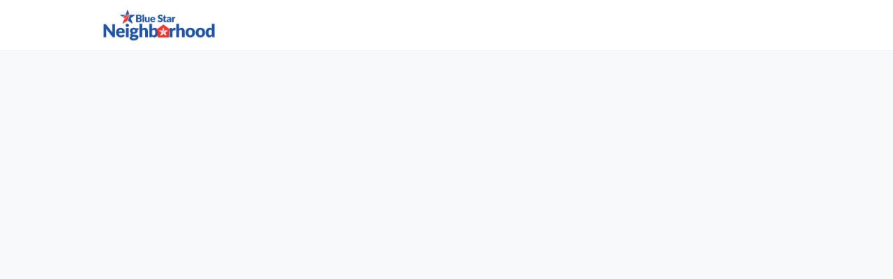

--- FILE ---
content_type: text/html; charset=utf-8
request_url: https://neighborhood.bluestarfam.org/events/82196
body_size: 15444
content:
<!DOCTYPE html>
<html class='apple_system_font_resize' lang='en'>
<head>
<meta content='minimum-scale=1, initial-scale=1, width=device-width' name='viewport'>
<meta charset='UTF-8'>
<meta property="fb:app_id" content="651644061969797"><meta property="og:site_name" content="Blue Star Neighborhood"><meta property="og:title" content="Pride Parade Prep! Spaces for Belonging: LGBTQ+ Military Youth "><meta name="twitter:title" content="Pride Parade Prep! Spaces for Belonging: LGBTQ+ Military Youth "><meta name="twitter:card" content="summary_large_image"><meta name="description" content="Tie Dye T-shirts&nbsp;for&nbsp;DC PRIDE with Blue Star Families&nbsp;

&nbsp;

Event Details: It's almost time for DC's Pride Parade! Spaces for Belonging will be walking in Pride this year, and we are so excited! To prepare for Pride, we are having a &quot;pride prep&quot; event on May 11th!&nbsp;We will be meeting to&nbsp;color, dye, cut, and decorate t-shirts to wear to Pride, as well as decorating posters to carry in the parade! Please wear clothes you won't mind getting a little dirty.

If you are planning on walking in Pride with us, please also be sure to sign up here!&nbsp;Please note that space is limited, and please only sign up those you are confident will be able to attend on June 8th at this time. Registration for&nbsp;Pride&nbsp;will close on June 1st, however space is limited, so I recommend&nbsp;securing your spot as&nbsp;soon as possible. Read more about DC&nbsp;Pride!&nbsp;

We look forward to seeing you there!&nbsp;

About Spaces for Belonging:&nbsp;Spaces for Belonging is a monthly meetup style program where military youth &amp; teens (ages 13-19) who identify as LGBTQIA+ can come together to build community, foster friendships, learn, play, bond and find support with other military youth in the community. Allies &amp; non military LGBTQIA+ friends are also welcome!

This program is a partnership by Blue Star Families (BSF) and Modern Military Association of America (MMAA)
"><meta property="og:description" content="Tie Dye T-shirts&nbsp;for&nbsp;DC PRIDE with Blue Star Families&nbsp;

&nbsp;

Event Details: It's almost time for DC's Pride Parade! Spaces for Belonging will be walking in Pride this year, and we are so excited! To prepare for Pride, we are having a &quot;pride prep&quot; event on May 11th!&nbsp;We will be meeting to&nbsp;color, dye, cut, and decorate t-shirts to wear to Pride, as well as decorating posters to carry in the parade! Please wear clothes you won't mind getting a little dirty.

If you are planning on walking in Pride with us, please also be sure to sign up here!&nbsp;Please note that space is limited, and please only sign up those you are confident will be able to attend on June 8th at this time. Registration for&nbsp;Pride&nbsp;will close on June 1st, however space is limited, so I recommend&nbsp;securing your spot as&nbsp;soon as possible. Read more about DC&nbsp;Pride!&nbsp;

We look forward to seeing you there!&nbsp;

About Spaces for Belonging:&nbsp;Spaces for Belonging is a monthly meetup style program where military youth &amp; teens (ages 13-19) who identify as LGBTQIA+ can come together to build community, foster friendships, learn, play, bond and find support with other military youth in the community. Allies &amp; non military LGBTQIA+ friends are also welcome!

This program is a partnership by Blue Star Families (BSF) and Modern Military Association of America (MMAA)
"><meta name="twitter:description" content="Tie Dye T-shirts&nbsp;for&nbsp;DC PRIDE with Blue Star Families&nbsp;

&nbsp;

Event Details: It's almost time for DC's Pride Parade! Spaces for Belonging will be walking in Pride this year, and we are so excited! To prepare for Pride, we are having a &quot;pride prep&quot; event on May 11th!&nbsp;We will be meeting to&nbsp;color, dye, cut, and decorate t-shirts to wear to Pride, as well as decorating posters to carry in the parade! Please wear clothes you won't mind getting a little dirty.

If you are planning on walking in Pride with us, please also be sure to sign up here!&nbsp;Please note that space is limited, and please only sign up those you are confident will be able to attend on June 8th at this time. Registration for&nbsp;Pride&nbsp;will close on June 1st, however space is limited, so I recommend&nbsp;securing your spot as&nbsp;soon as possible. Read more about DC&nbsp;Pride!&nbsp;

We look forward to seeing you there!&nbsp;

About Spaces for Belonging:&nbsp;Spaces for Belonging is a monthly meetup style program where military youth &amp; teens (ages 13-19) who identify as LGBTQIA+ can come together to build community, foster friendships, learn, play, bond and find support with other military youth in the community. Allies &amp; non military LGBTQIA+ friends are also welcome!

This program is a partnership by Blue Star Families (BSF) and Modern Military Association of America (MMAA)
"><meta property="og:image" content="https://d21hwc2yj2s6ok.cloudfront.net/shrine_store/uploads/networks/2281/ne_events/82196/wide-7c419ee5dbc108c2b2eaaa2f742fa7ff.webp"><meta name="twitter:image" content="https://d21hwc2yj2s6ok.cloudfront.net/shrine_store/uploads/networks/2281/ne_events/82196/wide-7c419ee5dbc108c2b2eaaa2f742fa7ff.webp"><meta property="og:url" content="https://neighborhood.bluestarfam.org/events/82196">
<link rel="icon" href="https://neighborhood.bluestarfam.org/favicon.ico" />
<link rel="shortcut icon" type="image/ico" href="https://neighborhood.bluestarfam.org/favicon.ico" />
<link rel="apple-touch-icon" type="image/x-icon" href="https://neighborhood.bluestarfam.org/favicon.ico" />

<title>Pride Parade Prep! Spaces for Belonging: LGBTQ+ Military Youth  | Blue Star Neighborhood</title>
<link href='https://d21hwc2yj2s6ok.cloudfront.net' rel='preconnect'>
<link href='https://static.hivebrite.com' rel='preconnect'>
<link crossorigin='anonymous' href='https://fonts.bunny.net' rel='preconnect'>

<script>var APP_URL_SETTINGS_PORT = "";

window.__HB_ENV__ = {
  ABLY_FRONTEND_CONFIG: {
    ENDPOINT: "hivebrite-us.realtime.ably.net",
    FALLBACK_HOSTS: ["hivebrite-us.a.fallback.ably-realtime.com","hivebrite-us.b.fallback.ably-realtime.com","hivebrite-us.c.fallback.ably-realtime.com","hivebrite-us.d.fallback.ably-realtime.com","hivebrite-us.e.fallback.ably-realtime.com"],
  },
  AMPLITUDE_API_KEY: "572175c4a8d55397e7751d6633147d00",
  APP_VERSION: "6.153.0",
  ASSET_HOST: "https://us.hivebrite.com",
  AZURE_MAP_API_KEY: "G8KmROAqIpIhe9wHFEZe3xRm0wTssvXIX3MkliNL3J5Io0RUxT1AJQQJ99BFACYeBjFnVTWwAAAgAZMP4AYc",
  CKEDITOR_TIMESTAMP: new Date().getTime(), // Uniq key to invalidate CKEditor cache
  CLOUDFLARE_TURNSTILE_SITE_KEY: "0x4AAAAAABm1Tlb1ZIxZPUi6",
  CLUSTER_NAME: "usprod",
  DATADOG_FRONT_TOKEN: "pubc6b336014458f4081f4f5a1abd8d67f0",
  ENVIRONMENT: "" || 'production',
  GOOGLE_RECAPTCHA_V2_SITE_KEY: "6LeDSBkaAAAAAE03INyaOe5PbOpXnCuJ1Vdd7tnO",
  GOOGLEMAPS_API_KEY: "AIzaSyA7XsEJ6jRaoHYRhyE9WltiwcY0lESKbqs",
  HOST: "https://us.hivebrite.com" + (APP_URL_SETTINGS_PORT ? ":" + APP_URL_SETTINGS_PORT : ""),
  LAUNCHDARKLY_CLIENT_SIDE_ID: "5eef60ad572ea10ab14d2609",
  MAPBOX_DEFAULT_LAYER_EN: "cj97fbay116mi2sp6wtjlwhvk",
  MAPBOX_DEFAULT_LAYER_FR: "cj98iip2j2eot2rqg18l3a6u9",
  MAPBOX_ID: "kit-united.cigdtmahj080uvaltlolpka89",
  MAPBOX_KEY: "pk.eyJ1Ijoia2l0LXVuaXRlZCIsImEiOiJjaWdkdG1hd2YwODJzd2VrbjNmdWg2eWVhIn0.TuRpIQECO9U9D2j_syhyeQ",
  MAPBOX_LIGHT_LAYER_EN: "ciu3vxcd800mw2iolkoa3hn0s",
  MAPBOX_LIGHT_LAYER_FR: "cj98iqz782erm2sqgshe023o9",
  PAYPAL_MODE: "production",
  PUBLIC_PATH: "https://static.hivebrite.com/v-a6ea4f156d7b3db980bb63c10e06dea7605ad940/packs/",
  SENTRY_DSN_JAVASCRIPT: "https://0ec2c0fb68fe4ebc5e3bdcf752c5286a@o429123.ingest.us.sentry.io/4510425479970816",
  STATIC_ASSETS_HOST: "https://static.hivebrite.com",
  STRIPE_PUBLISHABLE_KEY: "pk_live_KdT5tRx1pmCdRSE3b190xoKt00Deb3ZlXR",
  CSV_LIMITS: {
    EMAIL_ANALYTICS_EXPORT: 50000,
    USERS_EXPORT: 100000,
    USERS_IMPORT: 5000,
    USERS_UPDATER: 5000,
    GROUP_MEMBERS_EXPORT: 10000,
    ADMINS_IMPORT: 1000,
    TOPIC_ENGAGEMENT_SCORING_EXPORT: 5000,
    NETWORK_ENGAGEMENT_SCORING_EXPORT: 10000,
    REQUESTS_TO_JOIN_EXPORT: 5000,
    PROFILES_UPDATE_EXPORT: 500000
  }
};

</script>
<script>
  window.dataLayer = window.dataLayer || [];
  window.dataLayer.push({
    'gtm.allowlist': ['google'],
    'gtm.blocklist': ['opt', 'ts', 'gclidw', 'awct', 'sp'],
  });
  
  <!-- Google Tag Manager -->
  (function(w,d,s,l,i){w[l]=w[l]||[];w[l].push({'gtm.start':
  new Date().getTime(),event:'gtm.js'});var f=d.getElementsByTagName(s)[0],
  j=d.createElement(s),dl=l!='dataLayer'?'&l='+l:'';j.async=true;j.src=
  'https://www.googletagmanager.com/gtm.js?id='+i+dl;f.parentNode.insertBefore(j,f);
  })(window,document,'script','dataLayer', "GTM-PST3ZW6");
  <!-- End Google Tag Manager -->
  
  var signUpKey = 'sign_up_method';
  var flagAnalyticsSendOnTitleChange = true
  
  function getCookieValue(cookieName) {
    var cookies = document.cookie.split(';');
  
    for (var i = 0; i < cookies.length; i++) {
      var cookie = cookies[i].trim();
  
      if (cookie.indexOf(cookieName + '=') === 0) {
        return cookie.substring(cookieName.length + 1);
      }
    }
  
    // If the cookie is not found, return null
    return null;
  }
  
  function clearCookie(cookieName) {
    // Set the expiration date to a past date
    document.cookie = cookieName + "=; expires=Thu, 01 Jan 1970 00:00:00 UTC; path=/;";
  }
  
  function getItem ({ key }) {
    return sessionStorage.getItem(key);
  };
  
  function setItem ({ key, value }) {
    sessionStorage.setItem(key, value);
  };
  
  function getUserData() {
    // Push the user object to the data layer
    window.dataLayer = window.dataLayer || [];
  
    var userId = null;
  
    if (userId) {
      window.dataLayer.push({ event: 'user_info', user: { id: userId }})
  
      if (getItem({ key : signUpKey })) {
        window.dataLayer.push({ event: 'signup', method: getItem({ key : signUpKey })});
  
        setItem({ key: signUpKey, value: null });
      }
    }
  }
  
  // Function to push the event to the data layer
  function pushSearchEvent(queryParams = {}) {
    // Create the event object
    var event = {
      event: 'search',
      page_search: window.location.search,
      search_query: queryParams
    };
  
    // Push the event object to the data layer
    window.dataLayer = window.dataLayer || [];
    window.dataLayer.push(event);
  }
  
  function pushLoginMethod() {
    var userId = null;
  
    // Get the value of the login_method cookie
    var loginMethod = getCookieValue('login_method');
  
    if(loginMethod && userId) {
      // Push the login_method to the data layer
      window.dataLayer = window.dataLayer || [];
      window.dataLayer.push({ event: 'login', method: loginMethod });
  
      getUserData()
    }
  
    clearCookie('login_method');
  }
  
  // Function to push the page_view event to the data layer
  function pushPageViewEvent() {
    if (!document.title) {
      setTimeout(function() {
        pushPageViewEvent();
      }, 500);
  
      return;
    }
  
    // Create the event object
    var event = {
      event: 'page_view',
      page_title: document.title,
      page_location: window.location.href,
      page_path: window.location.pathname,
      page_search: window.location.search
      // You can add any other relevant data to the event object
    };
  
    // Push the event object to the data layer
    window.dataLayer = window.dataLayer || [];
    window.dataLayer.push(event);
  }
  
  // eg. ?term= will return false
  // eg. ?termA=&termB=hello return true
  function hasQueryValue(queryParams) {
    let anyParamHasValue = false;
  
    for (const value of queryParams.values()) {
      if (value) {
        anyParamHasValue = true;
        break;
      }
    }
  
    return anyParamHasValue;
  }
  
  function observeTitleChange() {
    function titleChangeObserverHandler(mutationsList) {
      for (var mutation of mutationsList) {
        if (document.title && mutation.type === 'childList' && mutation.target.nodeName === 'TITLE') {
            pushPageViewEvent();
        }
      }
    }
  
    var observer = new MutationObserver(titleChangeObserverHandler);
  
    setTimeout(() => {
      observer.observe(document.querySelector('head title'), {childList: true});
    // Start to observe after initial pushPageViewEvent call
    }, 8500);
  }
  
  // Function to check for path and search changes
  // We will be able to remove the path part once we will remove flagAnalyticsSendOnTitleChange
  // To rename then to trackSearchChanges
  function trackPathAndSearchChanges() {
    var currentUrl = window.location.href;
    var currentPath = window.location.origin + window.location.pathname;
    var currentSearch = window.location.search;
  
    // Check the URL every second
    setInterval(function() {
      if (currentUrl !== window.location.href) {
        // If the URL has changed, call the function to push the page_view event
        const path = window.location.origin + window.location.pathname;
  
        // Check if path has changed only if flagAnalyticsSendOnTitleChange is false
        // With flagAnalyticsSendOnTitleChange true, the page_view event is sent on title change
        if (currentPath !== path && !flagAnalyticsSendOnTitleChange) {
          setTimeout(function() {
            pushPageViewEvent();
          }, 3000);
  
          currentPath = path;
        } else if (currentSearch !== window.location.search) {
          const url = window.location.search;
          const queryParams = new URLSearchParams(url);
  
          if (hasQueryValue(queryParams)) {
            const paramsObject = Object.fromEntries(queryParams.entries());
  
            pushSearchEvent(paramsObject);
            currentSearch = window.location.search;
          }
        }
  
        currentUrl = window.location.href
      }
    }, 1000);
  }
  
  // Call the function to track URL changes
  trackPathAndSearchChanges();
  
  // Track user, needed only when already connected at the first page session
  getUserData();
  
  // Track login method
  pushLoginMethod();
  
  if (flagAnalyticsSendOnTitleChange) {
    observeTitleChange();
  }
  
  // Track the landing page with delay to wait title is fetch
  setTimeout(function() {
    pushPageViewEvent();
  }, 8000);
</script>

<link href='https://fonts.bunny.net/css?family=Lato:400,700&amp;display=fallback' media='screen' rel='stylesheet'>
<style>
  body, button, input, textarea { font-family: Lato, 'Inter', 'Nunito', Helvetica, Arial, sans-serif !important; }
</style>


<link rel="stylesheet" href="https://static.hivebrite.com/v-a6ea4f156d7b3db980bb63c10e06dea7605ad940/packs/css/homepage_network-0d59dfc4dd90152e.css" media="screen, projection" />


<script>
  document.cookie = "hivebrite_connect_fo=; max-age=0; path=/; secure";
</script>
<style>
  /*** Set globals ***/
  :root {
    --color-background: #F7F9FB;
    --color-background-transparent: rgba(247, 249, 251, 0);
    --color-button-primary: rgba(37, 85, 166, 1);
    --color-button-primary-text: #FFFFFF;
    --color-public-button-primary: rgba(37, 85, 166, 1);
    --color-public-button-primary-text: #FFFFFF;
    --color-public-links: rgba(239, 59, 50, 1)!important;
    --color-public-links-hover: #d31a10 !important;
  }
</style>
<style>
  /*Public header dynamic color*/
  
  .header--menu__submenus, .rslides_tabs .rslides_here a {
    background-color: rgba(255, 255, 255, 1)!important;
  }
  
  .header__menu li a, .mobile__menu a, .dropdown-more-menu a {
    color: rgba(37, 85, 166, 1)!important;
  }
  
  /*Public top html-block section dynamic color*/
  .html-block--top .cover-color {
    background-color: rgba(255, 255, 255, 0)!important;
  }
  
  /*Public bottom html-block section dynamic color*/
  .html-block--bottom .cover-color {
    background-color: rgba(255, 255, 255, 0)!important;
  }
  
  /*Public news section dynamic color*/
  .news .section-title {
    background-color: rgba(255, 255, 255, 0)!important;
  }
  .news .section-title .h1 {
    color: ;
  }
  .news .btn {
    color: ;
    background-color: ;
  }
  .news .cover-color {
    background-color: rgba(255, 255, 255, 0)!important;
  }
  
  /*Public events section dynamic color*/
  .events .h1 {
    color: ;
  }
  .events .btn {
    color: ;
    background-color: ;
  }
  .events .cover-color {
    background-color: rgba(255, 255, 255, 0)!important;
  }
  
  /*Public partners section dynamic color*/
  .partners .section-title {
    background-color: rgba(255, 255, 255, 0)!important;
  }
  .partners .section-title .h1 {
    color: ;
  }
  .partners .cover-color {
    background-color: rgba(255, 255, 255, 0)!important;
  }
  
  /*Public header menu item dynamic color*/
  .header__menu > li a span:after, .login-link a:after, .dropdown-more-menu .dropdown-menu li a span:after, .mobile__menu > ul li a span:after {
    background-color: rgba(239, 59, 50, 1)!important;
  }
  
  /*Public header menu dynamic height*/
  body > .header-container--nav {
    height: 72px;
  }
  body .header__menu > li > a, body .header__buttons--right .login-link a, body .js-dropdown-more-menu > a {
    line-height: 72px;
    height: 72px;
  }
  body .header__logo {
    height: 72px;
  }
  body .homepage-network__container {
    padding-top: 72px;
  }
  body .homepage-network__container--more-padding {
    padding-top: 72px;
  }
  body .homepage-notif {
    top: 72px !important;
  }
  body .homepage-notif--top-shifted {
    top: 72px !important;
  }
  
  /*Slider dynamic color*/
  .homepage__header-sider .legend .h1, .homepage__header-sider .legend p {
    color: #FFFFFF!important;
    background-color: rgba(0, 0, 0, 0.3)!important;
  }
  .rslides li .legend {
    top: 46%;
    text-align: left;
  }
  
  /*** Custom class for dynamic color ***/
  /*color_header_public*/
  .custom-color-header-public {
    color: rgba(255, 255, 255, 1)!important;
  }
  .custom-bg-color-header-public {
    background-color: rgba(255, 255, 255, 1)!important;
  }
  .custom-border-color-header-public {
    border-color: rgba(255, 255, 255, 1)!important;
  }
  
  /*color_mobile_header_public*/
  .custom-color-mobile-header-public {
    color: rgba(255, 255, 255, 1)!important;
  }
  .custom-bg-color-mobile-header-public {
    background-color: rgba(255, 255, 255, 1)!important;
  }
  @media (max-width: 44.9375em) {
    .custom-bg-color-mobile-header-public-if-mobile {
      background-color: rgba(255, 255, 255, 1)!important;
    }
  }
  .custom-border-color-mobile-header-public {
    border-color: rgba(255, 255, 255, 1)!important;
  }
  
  /*color_header_links_public*/
  .custom-color-header-links-public {
    color: rgba(37, 85, 166, 1)!important;
  }
  .custom-bg-color-header-links-public {
    background-color: rgba(37, 85, 166, 1)!important;
  }
  .custom-border-color-header-links-public {
    border-color: rgba(37, 85, 166, 1)!important;
  }
  
  /*color_outline_navigation_public*/
  .custom-color-outline-navigation-public {
    color: rgba(239, 59, 50, 1)!important;
  }
  .custom-bg-color-outline-navigation-public {
    background-color: rgba(239, 59, 50, 1)!important;
  }
  .custom-border-color-outline-navigation-public {
    border-color: rgba(239, 59, 50, 1)!important;
  }
  
  /*color_public_links*/
  .custom-color-public-links {
    color: rgba(239, 59, 50, 1)!important;
  }
  .custom-color-public-links:hover {
    color: #d31a10 !important;
  }
  
  /*color_public_button_primary*/
  .custom-color-public-button-primary {
    color: var(--color-public-button-primary) !important;
  }
  .custom-bg-color-public-button-primary {
    background-color: var(--color-public-button-primary) !important;
  }
  .custom-bg-color-public-button-primary-transparentize {
    background-color: rgba(64, 101, 252, 0.8)!important;
  }
  .custom-border-color-public-button-primary {
    border-color: var(--color-public-button-primary) !important;
  }
  
  /*color_login_button*/
  .custom-color-login-button {
    color: #FFFFFF!important;
  }
  .custom-bg-color-login-button {
    background-color: #4065FC!important;
  }
  .custom-border-color-login-button {
    border-color: #4065FC!important;
  }
  
  /*color_header_social_icons_public*/
  .custom-color-header-social-icons-public {
    color: rgba(239, 59, 50, 1)!important;
  }
  .custom-bg-color-header-social-icons-public {
    background-color: rgba(239, 59, 50, 1)!important;
  }
  .custom-border-color-header-social-icons-public {
    border-color: rgba(239, 59, 50, 1)!important;
  }
  
  /*color_footer*/
  .custom-color-footer {
    color: rgba(255, 255, 255, 1)!important;
  }
  .custom-bg-color-footer {
    background-color: rgba(255, 255, 255, 1)!important;
  }
  .custom-border-color-footer {
    border-color: rgba(255, 255, 255, 1)!important;
  }
  
  /*color_footer_links*/
  .custom-color-footer-links, .custom-color-footer-links a {
    color: rgba(37, 85, 166, 1)!important;
  }
  .custom-bg-color-footer-links {
    background-color: rgba(37, 85, 166, 1)!important;
  }
  .custom-border-color-footer-links {
    border-color: rgba(37, 85, 166, 1)!important;
  }
</style>
</head>
<body class='js-homepage-po'>
<!-- Google Tag Manager (noscript) -->
<noscript><iframe src="https://www.googletagmanager.com/ns.html?id=GTM-PST3ZW6"
height="0" width="0" style="display:none;visibility:hidden"></iframe></noscript>
<!-- End Google Tag Manager (noscript) -->

<a class='skip-to-content' href='#po-main-container'>
<span class='skip-to-content--wrapper'>
Skip to content
</span>
</a>

<div class='homepage-network__notifications'>
<div class='homepage-notif homepage-notif--success absolute west one-whole text--center' style='display: none;'>
<div></div>
<a class='homepage-notif__close-button' data-behavior='close-parent' href='#'>&times;</a>
</div>
<div class='homepage-notif homepage-notif--error absolute west one-whole text--center' style='display: none;'>
<div></div>
<a class='homepage-notif__close-button' data-behavior='close-parent' href='#'>&times;</a>
</div>

</div>
<header class='custom-bg-color-header-public custom-bg-color-mobile-header-public-if-mobile header-container header-container--nav publicoffice-header sticky-menu' data-testid='network-bar'>
<div class='homepage-container lap-and-up--soft--sides' role='navigation'>
<div class='toggle-mobile-menu hidden--lap-and-up'>
<button aria-controls='mobile-menu' aria-expanded='false' aria-haspopup aria-label='Toggle main navigation' class='toggle-mobile-menu-button js-toggle-mobile-menu' type='button'>
<i aria-hidden='true' class='custom-color-header-links-public icon-bars v-middle'></i>
</button>
</div>
<div aria-label='Main navigation' class='custom-bg-color-mobile-header-public mobile__menu hidden--lap-and-up js-mobile-menu' id='mobile-menu'>
<ul class='soft-double-half--bottom' role='menu'>
<li class='text--center no-padding--x'>
<a class="js-login block bold custom-color-header-links-public" href="/login">Log in</a>
</li>
<li class='mobile-sign-up-container no-padding--x'>
<div class="" data-component="po.ButtonInLink" data-testid="button-in-link" data-props="{&quot;children&quot;:&quot;Request to join&quot;,&quot;linkProps&quot;:{&quot;to&quot;:&quot;https://neighborhood.bluestarfam.org/signup&quot;},&quot;size&quot;:&quot;large&quot;,&quot;variant&quot;:&quot;secondary&quot;,&quot;dataTestId&quot;:&quot;signup-link&quot;}" data-loader="false" data-custom-network-colors="{&quot;button_primary&quot;:&quot;rgba(37, 85, 166, 1)&quot;,&quot;fo_background_color&quot;:&quot;#F7F9FB&quot;,&quot;footer_links&quot;:&quot;rgba(37, 85, 166, 1)&quot;,&quot;footer&quot;:&quot;rgba(255, 255, 255, 1)&quot;,&quot;header_email&quot;:&quot;rgba(255, 255, 255, 1)&quot;,&quot;header_links_public&quot;:&quot;rgba(37, 85, 166, 1)&quot;,&quot;header_links&quot;:&quot;rgba(37, 85, 166, 1)&quot;,&quot;header_public&quot;:&quot;rgba(255, 255, 255, 1)&quot;,&quot;header_social_icons_public&quot;:&quot;rgba(239, 59, 50, 1)&quot;,&quot;header&quot;:&quot;#FFFFFF&quot;,&quot;links&quot;:&quot;rgba(239, 59, 50, 1)&quot;,&quot;login_button&quot;:&quot;#4065FC&quot;,&quot;login_text&quot;:&quot;#FFFFFF&quot;,&quot;mobile_header_public&quot;:&quot;rgba(255, 255, 255, 1)&quot;,&quot;outline_navigation_public&quot;:&quot;rgba(239, 59, 50, 1)&quot;,&quot;outline_navigation&quot;:&quot;rgba(37, 85, 166, 1)&quot;}" data-custom-network-theming="{&quot;po&quot;:{&quot;po_footer_background_color&quot;:&quot;rgba(255, 255, 255, 1)&quot;,&quot;po_footer_color&quot;:&quot;rgba(37, 85, 166, 1)&quot;,&quot;po_header_mobile_background_color&quot;:&quot;rgba(255, 255, 255, 1)&quot;,&quot;po_header_social_icons_static_color&quot;:&quot;rgba(239, 59, 50, 1)&quot;,&quot;po_header_static_background_color&quot;:&quot;rgba(255, 255, 255, 1)&quot;,&quot;po_header_static_color&quot;:&quot;rgba(37, 85, 166, 1)&quot;,&quot;po_login_button_background_color&quot;:&quot;#4065FC&quot;,&quot;po_login_button_color&quot;:&quot;#FFFFFF&quot;,&quot;po_outline_navigation_static_color&quot;:&quot;rgba(239, 59, 50, 1)&quot;,&quot;po_header_social_icons_are_displayed&quot;:null,&quot;po_header_menu_height&quot;:65,&quot;po_header_is_sticky&quot;:null,&quot;po_website_header_logo&quot;:&quot;https://d21hwc2yj2s6ok.cloudfront.net/shrine_store/uploads/networks/2281/networks/2281/large-591a528d73c95471f3e4551e64aa0633.webp&quot;,&quot;po_website_footer_logo&quot;:&quot;https://d21hwc2yj2s6ok.cloudfront.net/assets/networks/2281/website_footer_logo/-original.png?1705524415&quot;,&quot;po_new_website_footer_logo&quot;:&quot;https://d21hwc2yj2s6ok.cloudfront.net/shrine_store/uploads/networks/2281/networks/2281/large-1a13424ed89ed7a199d2360ab1485e5a.webp&quot;},&quot;fo&quot;:{&quot;fo_background_color&quot;:&quot;#F7F9FB&quot;,&quot;fo_background_gradient&quot;:{&quot;type&quot;:&quot;linear&quot;,&quot;angle&quot;:180,&quot;color1&quot;:&quot;#F7F9FB&quot;,&quot;color2&quot;:&quot;#DFEFFF&quot;,&quot;inlineCSS&quot;:&quot;linear-gradient(180deg, #F7F9FB 0%, #DFEFFF 100%)&quot;,&quot;color1Percentage&quot;:0,&quot;color2Percentage&quot;:100},&quot;fo_background_type&quot;:&quot;SOLID&quot;,&quot;fo_group_menu_background_color&quot;:&quot;rgb(255, 255, 255)&quot;,&quot;fo_group_menu_font_brightness&quot;:&quot;DARK&quot;,&quot;fo_header_scrolled_background_color&quot;:&quot;#FFFFFF&quot;,&quot;fo_header_scrolled_color&quot;:&quot;#2B2B2B&quot;,&quot;fo_header_separator_display&quot;:true,&quot;fo_header_static_background_color&quot;:&quot;#FFFFFF&quot;,&quot;fo_header_static_color&quot;:&quot;rgba(37, 85, 166, 1)&quot;,&quot;fo_links_color&quot;:&quot;rgba(239, 59, 50, 1)&quot;,&quot;fo_main_navigation_change_on_scroll&quot;:false,&quot;fo_menu_scrolled_background_color&quot;:&quot;rgb(255, 255, 255)&quot;,&quot;fo_menu_scrolled_font_brightness&quot;:&quot;DARK&quot;,&quot;fo_menu_static_background_color&quot;:&quot;rgba(239, 59, 50, 1)&quot;,&quot;fo_menu_static_font_brightness&quot;:&quot;LIGHT&quot;,&quot;fo_outboxed_font_brightness&quot;:&quot;DARK&quot;,&quot;fo_outline_navigation_scrolled_color&quot;:&quot;#4065FC&quot;,&quot;fo_outline_navigation_static_color&quot;:&quot;rgba(37, 85, 166, 1)&quot;,&quot;fo_page_header_background_color&quot;:&quot;rgb(255, 255, 255)&quot;,&quot;fo_page_header_font_brightness&quot;:&quot;DARK&quot;,&quot;fo_primary_color&quot;:&quot;rgba(37, 85, 166, 1)&quot;,&quot;fo_secondary_navigation_background_color&quot;:&quot;rgb(255, 255, 255)&quot;,&quot;fo_secondary_navigation_font_brightness&quot;:&quot;DARK&quot;,&quot;fo_website_header_logo&quot;:&quot;https://d2y9yy6rey1imf.cloudfront.net/shrine_store/uploads/networks/2281/networks/2281/large-9074c57e0251a03261b8c7bcacc54499.webp?Expires=1769230402\u0026Signature=TkI8vUOBG6oGlUeOwBZfNTOQK-~2GEWhFiReOkuqnRNqk1imb-L~sTDKXkbWnhRN3Q~rg5OIyN5m9s-zRg3JPVPq-qqDTEc7yo~W~jjpsQ5zXIaAF-Chz-BydIkmslrO-0ggsIhLBvysFuzaw1ysbHHs2m4RfFqlTs2rfW2bkLYEw-PD1k1bCUqGw-jauNjgkSbupvN0fsuipz8uyxZWeDiyLkMAnt9GPOOWufKvKLkNVuo6kQv4T6P0XZCoIZjn7B6-t6NHodnL6gSi5Sum7zEc~OHdKijfZSOtTNGI-uA-nroeBxJf~z34sMC2xA3ds-o~c0amZGyo5uJClA0pOw__\u0026Key-Pair-Id=K2AI4HSJ17E2E0&quot;,&quot;fo_frame_font_brightness&quot;:&quot;DARK&quot;,&quot;fo_frame_background_color&quot;:&quot;rgb(255, 255, 255)&quot;,&quot;fo_frame_border_radius&quot;:10,&quot;fo_frame_drop_shadow&quot;:&quot;rgba(0, 0, 0, 0.1)&quot;,&quot;fo_inputs_font_brightness&quot;:&quot;DARK&quot;,&quot;fo_inputs_background_color&quot;:&quot;rgb(255, 255, 255)&quot;,&quot;fo_inputs_outline_color&quot;:&quot;rgb(43, 43, 43)&quot;,&quot;fo_secondary_button_font_brightness&quot;:&quot;DARK&quot;,&quot;fo_secondary_button_background_color&quot;:&quot;rgb(235, 238, 244)&quot;,&quot;fo_button_border_radius&quot;:5},&quot;global&quot;:{&quot;google_font_family&quot;:&quot;Lato&quot;,&quot;custom_font_name&quot;:null,&quot;custom_font_weight_400&quot;:{&quot;id&quot;:1142,&quot;name&quot;:&quot;400&quot;,&quot;font_id&quot;:655,&quot;created_at&quot;:&quot;2023-12-08T20:21:07Z&quot;,&quot;updated_at&quot;:&quot;2023-12-08T20:21:07Z&quot;},&quot;custom_font_weight_700&quot;:{&quot;id&quot;:1143,&quot;name&quot;:&quot;700&quot;,&quot;font_id&quot;:655,&quot;created_at&quot;:&quot;2023-12-08T20:21:07Z&quot;,&quot;updated_at&quot;:&quot;2023-12-08T20:21:07Z&quot;},&quot;custom_font_weight_400_woff&quot;:null,&quot;custom_font_weight_400_ttf&quot;:null,&quot;custom_font_weight_700_woff&quot;:null,&quot;custom_font_weight_700_ttf&quot;:null,&quot;font_type&quot;:&quot;GOOGLE&quot;,&quot;header_email&quot;:&quot;rgba(255, 255, 255, 1)&quot;,&quot;avatar&quot;:&quot;https://d21hwc2yj2s6ok.cloudfront.net/assets/networks/2281/avatar/abac5c7d9288ec96f423dbcf8a73288e-original.png?1705524416&quot;,&quot;new_avatar&quot;:&quot;https://d21hwc2yj2s6ok.cloudfront.net/shrine_store/uploads/networks/2281/networks/2281/large-739fe9870be3bf848e43c33d51ae9a6a.webp&quot;,&quot;favicon&quot;:&quot;https://d21hwc2yj2s6ok.cloudfront.net/assets/networks/2281/favicon/-original.png?1705524421&quot;,&quot;new_favicon&quot;:&quot;https://d21hwc2yj2s6ok.cloudfront.net/shrine_store/uploads/networks/2281/networks/2281/thumb-5d04fdfb8c3e63e1fa536dc05cbe55c2.webp&quot;,&quot;mobile_header_logo&quot;:&quot;https://d21hwc2yj2s6ok.cloudfront.net/assets/networks/2281/mobile_header_logo/a560356b5a81a144f365beea41e23fd7-original.png?1705527560&quot;,&quot;new_mobile_header_logo&quot;:&quot;https://d21hwc2yj2s6ok.cloudfront.net/shrine_store/uploads/networks/2281/networks/2281/large-a7685732dee982325bb4e260bde8b558.webp&quot;,&quot;is_unverified_font_selected&quot;:false}}" data-current-network-id="2281"></div>
</li>
</ul>
</div>
<a class="js-logo-container header__logo-container" href="https://neighborhood.bluestarfam.org/"><img alt="Blue Star Neighborhood logo" class="header__logo__po" src="https://d21hwc2yj2s6ok.cloudfront.net/shrine_store/uploads/networks/2281/networks/2281/large-591a528d73c95471f3e4551e64aa0633.webp" />
</a><div class='js-menu-container header__menu-container'>
<ul class='js-menu header__menu grid__item' data-testid='network-menu'>
</ul>
<div class='js-dropdown-more-menu dropdown-more-menu hard hidden grid__item dropdown'>
<a class='item-actions' data-toggle='dropdown' href='#'>
<span class='custom-color-header-links-public'>More</span>
<i class='icon-chevron-down f-size--small color-white custom-color-header-links-public'></i>
</a>
<ul class='dropdown-menu dropdown-menu--right header--menu__submenus'></ul>
</div>
</div>
<div class='js-buttons-right-container header__buttons--right hidden--palm'>
<div id='header__buttons--right__flex'>
<div class='login-link inline-block'>
<a class="js-login block bold custom-color-header-links-public" href="/login">Log in</a>
</div>
<div class='inline-block'>
<div class="" data-component="po.ButtonInLink" data-testid="button-in-link" data-props="{&quot;children&quot;:&quot;Request to join&quot;,&quot;linkProps&quot;:{&quot;to&quot;:&quot;https://neighborhood.bluestarfam.org/signup&quot;},&quot;size&quot;:&quot;large&quot;,&quot;variant&quot;:&quot;secondary&quot;,&quot;dataTestId&quot;:&quot;signup-link&quot;}" data-loader="false" data-custom-network-colors="{&quot;button_primary&quot;:&quot;rgba(37, 85, 166, 1)&quot;,&quot;fo_background_color&quot;:&quot;#F7F9FB&quot;,&quot;footer_links&quot;:&quot;rgba(37, 85, 166, 1)&quot;,&quot;footer&quot;:&quot;rgba(255, 255, 255, 1)&quot;,&quot;header_email&quot;:&quot;rgba(255, 255, 255, 1)&quot;,&quot;header_links_public&quot;:&quot;rgba(37, 85, 166, 1)&quot;,&quot;header_links&quot;:&quot;rgba(37, 85, 166, 1)&quot;,&quot;header_public&quot;:&quot;rgba(255, 255, 255, 1)&quot;,&quot;header_social_icons_public&quot;:&quot;rgba(239, 59, 50, 1)&quot;,&quot;header&quot;:&quot;#FFFFFF&quot;,&quot;links&quot;:&quot;rgba(239, 59, 50, 1)&quot;,&quot;login_button&quot;:&quot;#4065FC&quot;,&quot;login_text&quot;:&quot;#FFFFFF&quot;,&quot;mobile_header_public&quot;:&quot;rgba(255, 255, 255, 1)&quot;,&quot;outline_navigation_public&quot;:&quot;rgba(239, 59, 50, 1)&quot;,&quot;outline_navigation&quot;:&quot;rgba(37, 85, 166, 1)&quot;}" data-custom-network-theming="{&quot;po&quot;:{&quot;po_footer_background_color&quot;:&quot;rgba(255, 255, 255, 1)&quot;,&quot;po_footer_color&quot;:&quot;rgba(37, 85, 166, 1)&quot;,&quot;po_header_mobile_background_color&quot;:&quot;rgba(255, 255, 255, 1)&quot;,&quot;po_header_social_icons_static_color&quot;:&quot;rgba(239, 59, 50, 1)&quot;,&quot;po_header_static_background_color&quot;:&quot;rgba(255, 255, 255, 1)&quot;,&quot;po_header_static_color&quot;:&quot;rgba(37, 85, 166, 1)&quot;,&quot;po_login_button_background_color&quot;:&quot;#4065FC&quot;,&quot;po_login_button_color&quot;:&quot;#FFFFFF&quot;,&quot;po_outline_navigation_static_color&quot;:&quot;rgba(239, 59, 50, 1)&quot;,&quot;po_header_social_icons_are_displayed&quot;:null,&quot;po_header_menu_height&quot;:65,&quot;po_header_is_sticky&quot;:null,&quot;po_website_header_logo&quot;:&quot;https://d21hwc2yj2s6ok.cloudfront.net/shrine_store/uploads/networks/2281/networks/2281/large-591a528d73c95471f3e4551e64aa0633.webp&quot;,&quot;po_website_footer_logo&quot;:&quot;https://d21hwc2yj2s6ok.cloudfront.net/assets/networks/2281/website_footer_logo/-original.png?1705524415&quot;,&quot;po_new_website_footer_logo&quot;:&quot;https://d21hwc2yj2s6ok.cloudfront.net/shrine_store/uploads/networks/2281/networks/2281/large-1a13424ed89ed7a199d2360ab1485e5a.webp&quot;},&quot;fo&quot;:{&quot;fo_background_color&quot;:&quot;#F7F9FB&quot;,&quot;fo_background_gradient&quot;:{&quot;type&quot;:&quot;linear&quot;,&quot;angle&quot;:180,&quot;color1&quot;:&quot;#F7F9FB&quot;,&quot;color2&quot;:&quot;#DFEFFF&quot;,&quot;inlineCSS&quot;:&quot;linear-gradient(180deg, #F7F9FB 0%, #DFEFFF 100%)&quot;,&quot;color1Percentage&quot;:0,&quot;color2Percentage&quot;:100},&quot;fo_background_type&quot;:&quot;SOLID&quot;,&quot;fo_group_menu_background_color&quot;:&quot;rgb(255, 255, 255)&quot;,&quot;fo_group_menu_font_brightness&quot;:&quot;DARK&quot;,&quot;fo_header_scrolled_background_color&quot;:&quot;#FFFFFF&quot;,&quot;fo_header_scrolled_color&quot;:&quot;#2B2B2B&quot;,&quot;fo_header_separator_display&quot;:true,&quot;fo_header_static_background_color&quot;:&quot;#FFFFFF&quot;,&quot;fo_header_static_color&quot;:&quot;rgba(37, 85, 166, 1)&quot;,&quot;fo_links_color&quot;:&quot;rgba(239, 59, 50, 1)&quot;,&quot;fo_main_navigation_change_on_scroll&quot;:false,&quot;fo_menu_scrolled_background_color&quot;:&quot;rgb(255, 255, 255)&quot;,&quot;fo_menu_scrolled_font_brightness&quot;:&quot;DARK&quot;,&quot;fo_menu_static_background_color&quot;:&quot;rgba(239, 59, 50, 1)&quot;,&quot;fo_menu_static_font_brightness&quot;:&quot;LIGHT&quot;,&quot;fo_outboxed_font_brightness&quot;:&quot;DARK&quot;,&quot;fo_outline_navigation_scrolled_color&quot;:&quot;#4065FC&quot;,&quot;fo_outline_navigation_static_color&quot;:&quot;rgba(37, 85, 166, 1)&quot;,&quot;fo_page_header_background_color&quot;:&quot;rgb(255, 255, 255)&quot;,&quot;fo_page_header_font_brightness&quot;:&quot;DARK&quot;,&quot;fo_primary_color&quot;:&quot;rgba(37, 85, 166, 1)&quot;,&quot;fo_secondary_navigation_background_color&quot;:&quot;rgb(255, 255, 255)&quot;,&quot;fo_secondary_navigation_font_brightness&quot;:&quot;DARK&quot;,&quot;fo_website_header_logo&quot;:&quot;https://d2y9yy6rey1imf.cloudfront.net/shrine_store/uploads/networks/2281/networks/2281/large-9074c57e0251a03261b8c7bcacc54499.webp?Expires=1769230402\u0026Signature=TkI8vUOBG6oGlUeOwBZfNTOQK-~2GEWhFiReOkuqnRNqk1imb-L~sTDKXkbWnhRN3Q~rg5OIyN5m9s-zRg3JPVPq-qqDTEc7yo~W~jjpsQ5zXIaAF-Chz-BydIkmslrO-0ggsIhLBvysFuzaw1ysbHHs2m4RfFqlTs2rfW2bkLYEw-PD1k1bCUqGw-jauNjgkSbupvN0fsuipz8uyxZWeDiyLkMAnt9GPOOWufKvKLkNVuo6kQv4T6P0XZCoIZjn7B6-t6NHodnL6gSi5Sum7zEc~OHdKijfZSOtTNGI-uA-nroeBxJf~z34sMC2xA3ds-o~c0amZGyo5uJClA0pOw__\u0026Key-Pair-Id=K2AI4HSJ17E2E0&quot;,&quot;fo_frame_font_brightness&quot;:&quot;DARK&quot;,&quot;fo_frame_background_color&quot;:&quot;rgb(255, 255, 255)&quot;,&quot;fo_frame_border_radius&quot;:10,&quot;fo_frame_drop_shadow&quot;:&quot;rgba(0, 0, 0, 0.1)&quot;,&quot;fo_inputs_font_brightness&quot;:&quot;DARK&quot;,&quot;fo_inputs_background_color&quot;:&quot;rgb(255, 255, 255)&quot;,&quot;fo_inputs_outline_color&quot;:&quot;rgb(43, 43, 43)&quot;,&quot;fo_secondary_button_font_brightness&quot;:&quot;DARK&quot;,&quot;fo_secondary_button_background_color&quot;:&quot;rgb(235, 238, 244)&quot;,&quot;fo_button_border_radius&quot;:5},&quot;global&quot;:{&quot;google_font_family&quot;:&quot;Lato&quot;,&quot;custom_font_name&quot;:null,&quot;custom_font_weight_400&quot;:{&quot;id&quot;:1142,&quot;name&quot;:&quot;400&quot;,&quot;font_id&quot;:655,&quot;created_at&quot;:&quot;2023-12-08T20:21:07Z&quot;,&quot;updated_at&quot;:&quot;2023-12-08T20:21:07Z&quot;},&quot;custom_font_weight_700&quot;:{&quot;id&quot;:1143,&quot;name&quot;:&quot;700&quot;,&quot;font_id&quot;:655,&quot;created_at&quot;:&quot;2023-12-08T20:21:07Z&quot;,&quot;updated_at&quot;:&quot;2023-12-08T20:21:07Z&quot;},&quot;custom_font_weight_400_woff&quot;:null,&quot;custom_font_weight_400_ttf&quot;:null,&quot;custom_font_weight_700_woff&quot;:null,&quot;custom_font_weight_700_ttf&quot;:null,&quot;font_type&quot;:&quot;GOOGLE&quot;,&quot;header_email&quot;:&quot;rgba(255, 255, 255, 1)&quot;,&quot;avatar&quot;:&quot;https://d21hwc2yj2s6ok.cloudfront.net/assets/networks/2281/avatar/abac5c7d9288ec96f423dbcf8a73288e-original.png?1705524416&quot;,&quot;new_avatar&quot;:&quot;https://d21hwc2yj2s6ok.cloudfront.net/shrine_store/uploads/networks/2281/networks/2281/large-739fe9870be3bf848e43c33d51ae9a6a.webp&quot;,&quot;favicon&quot;:&quot;https://d21hwc2yj2s6ok.cloudfront.net/assets/networks/2281/favicon/-original.png?1705524421&quot;,&quot;new_favicon&quot;:&quot;https://d21hwc2yj2s6ok.cloudfront.net/shrine_store/uploads/networks/2281/networks/2281/thumb-5d04fdfb8c3e63e1fa536dc05cbe55c2.webp&quot;,&quot;mobile_header_logo&quot;:&quot;https://d21hwc2yj2s6ok.cloudfront.net/assets/networks/2281/mobile_header_logo/a560356b5a81a144f365beea41e23fd7-original.png?1705527560&quot;,&quot;new_mobile_header_logo&quot;:&quot;https://d21hwc2yj2s6ok.cloudfront.net/shrine_store/uploads/networks/2281/networks/2281/large-a7685732dee982325bb4e260bde8b558.webp&quot;,&quot;is_unverified_font_selected&quot;:false}}" data-current-network-id="2281"></div>
</div>
</div>
</div>
</div>
</header>

<div class='homepage-network__container white--soft' id='po-main-container' role='main' tabIndex='-1'>
<link as='image' fetchpriority='high' href='https://d21hwc2yj2s6ok.cloudfront.net/shrine_store/uploads/networks/2281/ne_events/82196/compressed-329497a4696cb1cb83af54d4f299b86a.webp' imagesrcset='https://d21hwc2yj2s6ok.cloudfront.net/shrine_store/uploads/networks/2281/ne_events/82196/medium-aadc3519a257eec5e5836b7beb5446dd.webp 400w, https://d21hwc2yj2s6ok.cloudfront.net/shrine_store/uploads/networks/2281/ne_events/82196/37cf98f2b1632552e13f30bc40c96ebe' rel='preload'>
<div class='js-event-container min-height-100-vh'></div>

</div>
<footer class='custom-bg-color-footer custom-color-footer-links network__footer js-network__footer relative font-in-rem' data-testid='network-footer'>
<div class='public-footer-container f-size--1-3'>
<div class='grid grid--full network-footer-first-line'><div class='grid__item three-twelfths lap--four-twelfths palm--one-whole palm--push-double--bottom'>
<div class='network-footer-column'>
<img alt="Blue Star Neighborhood logo" src="https://d21hwc2yj2s6ok.cloudfront.net/shrine_store/uploads/networks/2281/networks/2281/large-1a13424ed89ed7a199d2360ab1485e5a.webp" />
</div>
</div><div class='grid__item two-twelfths lap--three-twelfths palm--one-whole'>
<div class='network-footer-column line-height-1-5'>
<div class='custom-color-footer-links network-footer__section-title f-size--1-3'>Contact</div>
<p class='network-footer__item'>Blue Star Families</p>
<p class='network-footer__item'>441 Saxony The Hive/Barn 2 Encinitas, CA 92024</p>
<div class='network-footer__item break-all'>
<a class="custom-color-footer-links" href="/cdn-cgi/l/email-protection#70131f1d1d051e1904091d111e1117150230121c05150304110216111d5e1f0217"><span class="__cf_email__" data-cfemail="7615191b1b03181f020f1b17181711130436141a03130502170410171b58190411">[email&#160;protected]</span></a>
</div>
<div class='network-footer__item break-all'>
<a class='custom-color-footer-links footer-link' href='tel:(202) 630-2583'>
(202) 630-2583
</a>
</div>
</div>
</div><div class='grid__item three-twelfths lap--six-twelfths palm--one-whole'>
<div class='network-footer__social-links'>
<nav aria-label='Follow us'>
<ul class='network-footer__social-links__flex'>
<li class='network-footer__social-icon'>
<a target="_blank" rel="noopener noreferrer" title="LinkedIn linkedin profile" href="https://www.linkedin.com/company/1431100/"><i class='icon-linkedin custom-color-footer-links'></i>
</a></li>
<li class='network-footer__social-icon'>
<a target="_blank" rel="noopener noreferrer" title="YouTube youtube profile" href="https://www.youtube.com/channel/UCpsrGTkH70wOUhqKS-9m3ZQ"><i class='icon-youtube custom-color-footer-links'></i>
</a></li>
<li class='network-footer__social-icon'>
<a target="_blank" rel="noopener noreferrer" title="Facebook facebook profile" href="https://www.facebook.com/BlueStarFamilies"><i class='icon-facebook custom-color-footer-links'></i>
</a></li>
<li class='network-footer__social-icon'>
<a target="_blank" rel="noopener noreferrer" title="Twitter twitter profile" href="https://twitter.com/BlueStarFamily"><svg class='custom-color-footer-links' height='24px' viewBox='0 0 24 24' width='24px' xmlns='http://www.w3.org/2000/svg'>
<g fill='none' fillRule='evenodd' stroke='none' strokeWidth='1'>
<g fill='currentColor' fillRule='nonzero' transform='translate(0, 1.1)'>
<path d='M18.8996089,0 L22.5814863,0 L14.5397653,9.21237981 L24,21.75 L16.5945241,21.75 L10.7900913,14.1479567 L4.15645372,21.75 L0.469361147,21.75 L9.06910039,11.8945312 L0,0 L7.59322034,0 L12.8344198,6.9484976 L18.8996089,0 Z M17.6062581,19.5436298 L19.6453716,19.5436298 L6.48239896,2.09134615 L4.29204694,2.09134615 L17.6062581,19.5436298 Z'></path>
</g>
</g>
</svg>
</a></li>
</ul>
</nav>
</div>
</div><div class='grid__item one-whole lap--six-twelfths'>
<div class='f-size--1-1 custom-border-color-footer-links network-footer__disclaimer'>
<div class='custom-color-footer-links weight--bold'><a href="https://hivebrite.io/">Community engagement platform</a> by Hivebrite.</div>
</div>
</div></div>
</div>
</footer>

<script data-cfasync="false" src="/cdn-cgi/scripts/5c5dd728/cloudflare-static/email-decode.min.js"></script><script>
  window.__HB_NETWORK__ = {
    id: 2281,
    identifier: "blue-star-families",
  }
</script>
<script>
  window.__DATADOG_ACTIVATION__ = true;
</script>
<script>
  window.__HB_OFFICE__ = 'PO'
</script>
<script>
  window.__CLIENT_TRACKING__ = {
    trackingId: "",
    googleTagManagerId: "GTM-PST3ZW6",
  }
</script>
<script src="https://static.hivebrite.com/v-a6ea4f156d7b3db980bb63c10e06dea7605ad940/packs/js/runtime-0a0ff913efa5de59.js" crossorigin="anonymous"></script>
<script src="https://static.hivebrite.com/v-a6ea4f156d7b3db980bb63c10e06dea7605ad940/packs/js/commons-455c7de22ccfc73a.js" crossorigin="anonymous"></script>
<script src="https://static.hivebrite.com/v-a6ea4f156d7b3db980bb63c10e06dea7605ad940/packs/js/vendors-36d6a1dc9def2119.js" crossorigin="anonymous"></script>
<script src="https://static.hivebrite.com/v-a6ea4f156d7b3db980bb63c10e06dea7605ad940/packs/js/shared-8022a4d45397d794.js" crossorigin="anonymous"></script>
<script src="https://static.hivebrite.com/v-a6ea4f156d7b3db980bb63c10e06dea7605ad940/packs/js/routes-309d1eadd1caa0c9.js" crossorigin="anonymous"></script>
<script src="https://static.hivebrite.com/v-a6ea4f156d7b3db980bb63c10e06dea7605ad940/packs/js/envs-2f16fc2df17c40e3.js" crossorigin="anonymous"></script>
<script src="https://static.hivebrite.com/v-a6ea4f156d7b3db980bb63c10e06dea7605ad940/packs/js/locales/en-e116da47827c8b0e.js" crossorigin="anonymous"></script>
<script>
  window.__HB_COUNTRY_CODE__ = "US"
  
  if ("false" === "true") {
    window.is_from_china = true
  }
  
  window.__HB_LOCALE__ = "en"
  
  if (window.I18n) {
    window.I18n.defaultLocale = "en"
    window.I18n.locale = "en"
  }
</script>
<script>
  var topicConfiguration = {
    id: "",
    whitelabelURL: false,
    whitelabelName: "",
  }
  
  var donationConfiguration = {
    whitelabelURL: false,
  }
  
  if (window.Hivebrite) {
    window.Hivebrite.topic = topicConfiguration
    window.Hivebrite.donation = donationConfiguration
  } else {
    window.Hivebrite = {
      rootUrl: "https://neighborhood.bluestarfam.org",
      topic: topicConfiguration,
      donation: donationConfiguration,
    }
  }
</script>
<script src="https://static.hivebrite.com/v-a6ea4f156d7b3db980bb63c10e06dea7605ad940/packs/js/homepage_network-7cbe6b48eab5adc0.js" crossorigin="anonymous"></script>
<script>
  (g=>{var h,a,k,p="The Google Maps JavaScript API",c="google",l="importLibrary",q="__ib__",m=document,b=window;b=b[c]||(b[c]={});var d=b.maps||(b.maps={}),r=new Set,e=new URLSearchParams,u=()=>h||(h=new Promise(async(f,n)=>{await (a=m.createElement("script"));e.set("libraries",[...r]+"");for(k in g)e.set(k.replace(/[A-Z]/g,t=>"_"+t[0].toLowerCase()),g[k]);e.set("callback",c+".maps."+q);a.src=`https://maps.${c}apis.com/maps/api/js?`+e;d[q]=f;a.onerror=()=>h=n(Error(p+" could not load."));a.nonce=m.querySelector("script[nonce]")?.nonce||"";m.head.append(a)}));d[l]?console.warn(p+" only loads once. Ignoring:",g):d[l]=(f,...n)=>r.add(f)&&u().then(()=>d[l](f,...n))})({
    key: "AIzaSyA7XsEJ6jRaoHYRhyE9WltiwcY0lESKbqs",
    v: "quarterly",
    libraries: "places",
    language: "en",
  });
</script>


<div class="" data-component="shared.BannerAppStandalone" data-testid="banner-app-standalone" data-props="{&quot;env&quot;:&quot;po&quot;}" data-loader="false" data-custom-network-colors="{}" data-custom-network-theming="{}"></div>
<script>
  $(function() {
  
    window.AlumniConnect.other_infos = {
      select_countries: {"AD":"Andorra","AE":"United Arab Emirates","AF":"Afghanistan","AG":"Antigua and Barbuda","AI":"Anguilla","AL":"Albania","AM":"Armenia","AO":"Angola","AQ":"Antarctica","AR":"Argentina","AS":"American Samoa","AT":"Austria","AU":"Australia","AW":"Aruba","AX":"Åland Islands","AZ":"Azerbaijan","BA":"Bosnia and Herzegovina","BB":"Barbados","BD":"Bangladesh","BE":"Belgium","BF":"Burkina Faso","BG":"Bulgaria","BH":"Bahrain","BI":"Burundi","BJ":"Benin","BL":"Saint Barthélemy","BM":"Bermuda","BN":"Brunei Darussalam","BO":"Bolivia","BQ":"Bonaire, Sint Eustatius and Saba","BR":"Brazil","BS":"Bahamas","BT":"Bhutan","BV":"Bouvet Island","BW":"Botswana","BY":"Belarus","BZ":"Belize","CA":"Canada","CC":"Cocos (Keeling) Islands","CD":"Congo, The Democratic Republic of the","CF":"Central African Republic","CG":"Congo","CH":"Switzerland","CI":"Côte d'Ivoire","CK":"Cook Islands","CL":"Chile","CM":"Cameroon","CN":"China","CO":"Colombia","CR":"Costa Rica","CU":"Cuba","CV":"Cabo Verde","CW":"Curaçao","CX":"Christmas Island","CY":"Cyprus","CZ":"Czechia","DE":"Germany","DJ":"Djibouti","DK":"Denmark","DM":"Dominica","DO":"Dominican Republic","DZ":"Algeria","EC":"Ecuador","EE":"Estonia","EG":"Egypt","EH":"Western Sahara","ER":"Eritrea","ES":"Spain","ET":"Ethiopia","FI":"Finland","FJ":"Fiji","FK":"Falkland Islands (Malvinas)","FM":"Micronesia, Federated States of","FO":"Faroe Islands","FR":"France","GA":"Gabon","GB":"United Kingdom","GD":"Grenada","GE":"Georgia","GF":"French Guiana","GG":"Guernsey","GH":"Ghana","GI":"Gibraltar","GL":"Greenland","GM":"Gambia","GN":"Guinea","GP":"Guadeloupe","GQ":"Equatorial Guinea","GR":"Greece","GS":"South Georgia and the South Sandwich Islands","GT":"Guatemala","GU":"Guam","GW":"Guinea-Bissau","GY":"Guyana","HK":"Hong Kong","HM":"Heard Island and McDonald Islands","HN":"Honduras","HR":"Croatia","HT":"Haiti","HU":"Hungary","ID":"Indonesia","IE":"Ireland","IL":"Israel","IM":"Isle of Man","IN":"India","IO":"British Indian Ocean Territory","IQ":"Iraq","IR":"Iran","IS":"Iceland","IT":"Italy","JE":"Jersey","JM":"Jamaica","JO":"Jordan","JP":"Japan","KE":"Kenya","KG":"Kyrgyzstan","KH":"Cambodia","KI":"Kiribati","KM":"Comoros","KN":"Saint Kitts and Nevis","KP":"North Korea","KR":"South Korea","KW":"Kuwait","KY":"Cayman Islands","KZ":"Kazakhstan","LA":"Lao People's Democratic Republic","LB":"Lebanon","LC":"Saint Lucia","LI":"Liechtenstein","LK":"Sri Lanka","LR":"Liberia","LS":"Lesotho","LT":"Lithuania","LU":"Luxembourg","LV":"Latvia","LY":"Libya","MA":"Morocco","MC":"Monaco","MD":"Moldova","ME":"Montenegro","MF":"Saint Martin (French part)","MG":"Madagascar","MH":"Marshall Islands","MK":"North Macedonia","ML":"Mali","MM":"Myanmar","MN":"Mongolia","MO":"Macao","MP":"Northern Mariana Islands","MQ":"Martinique","MR":"Mauritania","MS":"Montserrat","MT":"Malta","MU":"Mauritius","MV":"Maldives","MW":"Malawi","MX":"Mexico","MY":"Malaysia","MZ":"Mozambique","NA":"Namibia","NC":"New Caledonia","NE":"Niger","NF":"Norfolk Island","NG":"Nigeria","NI":"Nicaragua","NL":"Netherlands","NO":"Norway","NP":"Nepal","NR":"Nauru","NU":"Niue","NZ":"New Zealand","OM":"Oman","PA":"Panama","PE":"Peru","PF":"French Polynesia","PG":"Papua New Guinea","PH":"Philippines","PK":"Pakistan","PL":"Poland","PM":"Saint Pierre and Miquelon","PN":"Pitcairn","PR":"Puerto Rico","PS":"Palestine, State of","PT":"Portugal","PW":"Palau","PY":"Paraguay","QA":"Qatar","RE":"Réunion","RO":"Romania","RS":"Serbia","RU":"Russian Federation","RW":"Rwanda","SA":"Saudi Arabia","SB":"Solomon Islands","SC":"Seychelles","SD":"Sudan","SE":"Sweden","SG":"Singapore","SH":"Saint Helena, Ascension and Tristan da Cunha","SI":"Slovenia","SJ":"Svalbard and Jan Mayen","SK":"Slovakia","SL":"Sierra Leone","SM":"San Marino","SN":"Senegal","SO":"Somalia","SR":"Suriname","SS":"South Sudan","ST":"Sao Tome and Principe","SV":"El Salvador","SX":"Sint Maarten (Dutch part)","SY":"Syrian Arab Republic","SZ":"Eswatini","TC":"Turks and Caicos Islands","TD":"Chad","TF":"French Southern Territories","TG":"Togo","TH":"Thailand","TJ":"Tajikistan","TK":"Tokelau","TL":"Timor-Leste","TM":"Turkmenistan","TN":"Tunisia","TO":"Tonga","TR":"Türkiye","TT":"Trinidad and Tobago","TV":"Tuvalu","TW":"Taiwan","TZ":"Tanzania","UA":"Ukraine","UG":"Uganda","UM":"United States Minor Outlying Islands","US":"United States","UY":"Uruguay","UZ":"Uzbekistan","VA":"Holy See (Vatican City State)","VC":"Saint Vincent and the Grenadines","VE":"Venezuela","VG":"Virgin Islands, British","VI":"Virgin Islands, U.S.","VN":"Vietnam","VU":"Vanuatu","WF":"Wallis and Futuna","WS":"Samoa","YE":"Yemen","YT":"Mayotte","ZA":"South Africa","ZM":"Zambia","ZW":"Zimbabwe","XK":"Kosovo"}
    };
  
    var container = document.getElementsByClassName('js-event-container');
    if (container) {
      var eventApp = React.createElement(EventsAppStandalone, {
        topicId: "" || null,
        topicName: "" || null,
        page_title: "Blue Star Neighborhood",
        title: "Blue Star Neighborhood"
      });
  
      ReactDOMClient.createRoot(container[0]).render(eventApp);
    }
  });
</script>
<script>
  $(function() {
    $('.skip-to-content').on('click', function (e) {
      e.preventDefault();
      $('.homepage-network__container').focus();
    });
  })
</script>
<script>
  $(function() {
    var onKeyDownMobileNavigation = function (event) {
      if (event.keyCode === 27) {
        // Trigger closure of the menu on Esc key.
        $('.js-toggle-mobile-menu').trigger('click');
      }
    }
    $('.js-toggle-mobile-menu').click(function() {
      var $this = $(this);
      var $mobileMenu = $('.js-mobile-menu');
      var isOpen = $mobileMenu.hasClass('open');
  
      $this.attr('aria-expanded', !isOpen).trigger('focus');
      $this.find('i').toggleClass('icon-plus icon-bars');
      $('body').toggleClass('scroll-desactivated', !isOpen);
      $mobileMenu.toggleClass('open', !isOpen);
      $(document)[isOpen ? 'off' : 'on']('keydown', onKeyDownMobileNavigation);
    });
  
    $('.js-sub_menu_toggle').click(function() {
      var $this = $(this);
      var $parent = $this.parents('li');
      var isOpen = $parent.hasClass('toggle__sub-menu--open');
      var $submenu = $parent.find('.mobile__sub-pages-customizables');
  
      if (!isOpen) {
        $submenu.removeClass('mobile__sub-pages-customizables--closed');
      }
      // Push it to the next event loop, so browser will remove closed class from submenu.
      setTimeout(function () {
        $parent.toggleClass('toggle__sub-menu--open', !isOpen);
        $this.attr('aria-expanded', !isOpen);
      }, 0);
    });
  
    $('.mobile__sub-pages-customizables').on('transitionend webkitTransitionEnd', function() {
      var $this = $(this);
      var isOpen = $this.parents('li').hasClass('toggle__sub-menu--open');
      // For closing set display to none, so screen readers will ignore it.
      $this.toggleClass('mobile__sub-pages-customizables--closed', !isOpen);
    });
  
    // Menu wrapped if too long
    var windowWidth = 0;
    var logoContainer = $('.js-logo-container');
    var menuContainer = $('.js-menu-container');
    var menu = $('.js-menu');
    var buttonsRightContainer = $('.js-buttons-right-container');
    var dropdownMoreMenu = $('.js-dropdown-more-menu');
    var homepageContainer = $('.homepage-container');
    var realWidth = 0;
  
    var wrapMenu = function() {
      windowWidth = $(window).width() > homepageContainer.width() ? homepageContainer.width() : $(window).width();
  
      // If an element is missing, avoid
      if (windowWidth && (logoContainer.length > 0) && (menuContainer.length > 0) && (menu.length > 0) && (buttonsRightContainer.length > 0) && (dropdownMoreMenu.length > 0)) {
        // + 20 is the margin-left on buttonsRightContainer
        realWidth = logoContainer.width() + menuContainer.width() + buttonsRightContainer.width() + 20;
  
        if (windowWidth < realWidth) {
          moveRequiredLi();
          dropdownMoreMenu.removeClass('hidden');
        } else {
          dropdownMoreMenu.addClass('hidden');
          menuReveal();
        }
      } else {
        // Reset menu opacity if avoid
        menuReveal();
      }
    };
  
    var menuReveal = function() {
      if (menuContainer.length > 0 && buttonsRightContainer.length > 0) {
        menuContainer.css('opacity', 1);
        menuContainer.css('transition', 'opacity 0.3s ease');
        buttonsRightContainer.css('opacity', 1);
        buttonsRightContainer.css('transition', 'opacity 0.3s ease');
      } else {
        $('.js-menu-container').css('opacity', 1);
        $('.js-menu-container').css('transition', 'opacity 0.3s ease');
        $('.js-buttons-right-container').css('opacity', 1);
        $('.js-buttons-right-container').css('transition', 'opacity 0.3s ease');
      }
    };
  
    var moveToMoreDropdown = function(el) {
      el.detach().prependTo(dropdownMoreMenu.children('ul'));
    };
  
    var clearMoreDropdown = function() {
      if (dropdownMoreMenu.length > 0 && menu.length > 0) {
        dropdownMoreMenu.children('ul').children().detach().appendTo(menu);
      }
      setTimeout(wrapMenu, 0);
    };
  
    var moveRequiredLi = function() {
      var lastLi = menu.children('li').last();
  
      if (lastLi.length > 0) {
        moveToMoreDropdown(lastLi);
        setTimeout(function() {
          // + 20 is the margin-left on buttonsRightContainer
          realWidth = logoContainer.width() + menuContainer.width() + buttonsRightContainer.width() + 20;
  
          if ((windowWidth - 10) < (realWidth)) {
            moveRequiredLi();
          } else {
            menuReveal();
          }
        }, 0);
      }
    };
  
    $(window).on('resize', _.throttle(function() {
      clearMoreDropdown();
    }, 1500));
  
    setTimeout(function() {
      wrapMenu();
    }, 1000);
  
  
    // Handle accessibility for submenus by showing the submenus when the parent menu item is focused
    // and switching the aria-expanded value
    $('.js-has-submenu a').focus(function() {
      var elParentMenuItem = $(this).closest('.js-has-submenu');
      elParentMenuItem.addClass('open');
      elParentMenuItem.attr('aria-expanded', true);
    }).blur(function() {
      var elParentMenuItem = $(this).closest('.js-has-submenu');
      setTimeout(function () {
        // Check if any elements in the submenu are focused
        if (elParentMenuItem.find('.focus-visible').length === 0) {
          elParentMenuItem.removeClass('open');
          elParentMenuItem.attr('aria-expanded', false);
        }
      });
    });
  });
</script>


<script>
  $(function(){
    white_label_host = "neighborhood.bluestarfam.org";
    white_label_hivebrite_host = "blue-star-families.us.hivebrite.com";
    if(location.hostname === white_label_hivebrite_host) {
      location.hostname = white_label_host;
    }
  })
</script>

<script>
    try {
      window.heap=window.heap||[],heap.load=function(e,t){window.heap.appid=e,window.heap.config=t=t||{};var r=document.createElement("script");r.type="text/javascript",r.async=!0,r.src="https://cdn.heapanalytics.com/js/heap-"+e+".js";var a=document.getElementsByTagName("script")[0];a.parentNode.insertBefore(r,a);for(var n=function(e){return function(){heap.push([e].concat(Array.prototype.slice.call(arguments,0)))}},p=["addEventProperties","addUserProperties","clearEventProperties","identify","resetIdentity","removeEventProperty","setEventProperties","track","unsetEventProperty"],o=0;o<p.length;o++)heap[p[o]]=n(p[o])};
heap.load("1608587594");
    } catch (e) {
      console.info('[HB] Warning: Error in additional code:')
      console.trace(e)
    }
  </script><script>
    try {
      AlumniConnect?.currentUser?.attributes?.email
    } catch (e) {
      console.info('[HB] Warning: Error in additional code:')
      console.trace(e)
    }
  </script><script>
    try {
      
!function(f,b,e,v,n,t,s)
{if(f.fbq)return;n=f.fbq=function(){n.callMethod?
n.callMethod.apply(n,arguments):n.queue.push(arguments)};
if(!f._fbq)f._fbq=n;n.push=n;n.loaded=!0;n.version='2.0';
n.queue=[];t=b.createElement(e);t.async=!0;
t.src=v;s=b.getElementsByTagName(e)[0];
s.parentNode.insertBefore(t,s)}(window, document,'script',
'https://connect.facebook.net/en_US/fbevents.js');
fbq('init', '736219668654359');
fbq('track', 'PageView');

    } catch (e) {
      console.info('[HB] Warning: Error in additional code:')
      console.trace(e)
    }
  </script>

<div class="" data-component="shared.ToastsApp" data-testid="toasts-app" data-props="{&quot;env&quot;:&quot;po&quot;}" data-loader="false" data-custom-network-colors="{}" data-custom-network-theming="{}"></div>
<script>
  // if the user is trying to open the page using IE (or a browser based on IE)
  if (/MSIE \d|Trident.*rv:/.test(navigator.userAgent)) {
    // force-open Edge (this may open a permission modal depending on IE security settings)
    window.location = 'microsoft-edge:' + window.location;
  }
</script>

<script>(function(){function c(){var b=a.contentDocument||a.contentWindow.document;if(b){var d=b.createElement('script');d.innerHTML="window.__CF$cv$params={r:'9c2c3d71681670b8',t:'MTc2OTIyMzIwMQ=='};var a=document.createElement('script');a.src='/cdn-cgi/challenge-platform/scripts/jsd/main.js';document.getElementsByTagName('head')[0].appendChild(a);";b.getElementsByTagName('head')[0].appendChild(d)}}if(document.body){var a=document.createElement('iframe');a.height=1;a.width=1;a.style.position='absolute';a.style.top=0;a.style.left=0;a.style.border='none';a.style.visibility='hidden';document.body.appendChild(a);if('loading'!==document.readyState)c();else if(window.addEventListener)document.addEventListener('DOMContentLoaded',c);else{var e=document.onreadystatechange||function(){};document.onreadystatechange=function(b){e(b);'loading'!==document.readyState&&(document.onreadystatechange=e,c())}}}})();</script></body>
</html>


--- FILE ---
content_type: application/javascript; charset=UTF-8
request_url: https://neighborhood.bluestarfam.org/cdn-cgi/challenge-platform/h/b/scripts/jsd/d251aa49a8a3/main.js?
body_size: 9301
content:
window._cf_chl_opt={AKGCx8:'b'};~function(t6,sk,sV,sq,sE,sN,sU,sx,t0,t1){t6=j,function(f,G,tk,t5,s,a){for(tk={f:402,G:361,s:395,a:460,Y:518,J:534,K:541,F:530,z:504,Z:447,y:475,b:555},t5=j,s=f();!![];)try{if(a=-parseInt(t5(tk.f))/1*(-parseInt(t5(tk.G))/2)+parseInt(t5(tk.s))/3+-parseInt(t5(tk.a))/4+-parseInt(t5(tk.Y))/5*(-parseInt(t5(tk.J))/6)+parseInt(t5(tk.K))/7*(parseInt(t5(tk.F))/8)+-parseInt(t5(tk.z))/9*(parseInt(t5(tk.Z))/10)+-parseInt(t5(tk.y))/11*(parseInt(t5(tk.b))/12),a===G)break;else s.push(s.shift())}catch(Y){s.push(s.shift())}}(l,500595),sk=this||self,sV=sk[t6(408)],sq=null,sE=sO(),sN=function(pS,px,pU,pN,pC,pm,tK,G,s,a,Y){return pS={f:327,G:432,s:354,a:510,Y:433,J:527,K:485,F:444},px={f:487,G:536,s:552,a:467,Y:537,J:303,K:330,F:357,z:548,Z:452,y:478,b:557,g:303,X:305,I:543,c:318,e:527,M:323,h:547,i:331,T:364,A:419,L:363,o:305,v:545,n:423,k:493,V:536,R:486,Q:458,d:491,P:521,H:335,W:434,B:536,m:502,O:560,E:489,C:468,N:362,U:471,x:543,S:545,D:558,l0:307,l1:319,l2:543,l3:362,l4:468,l5:536,l6:439,l7:383,l8:394,l9:512},pU={f:561,G:345,s:390,a:545,Y:506},pN={f:362},pC={f:383,G:452,s:390,a:458,Y:502,J:560,K:489,F:491,z:502,Z:560,y:489,b:502,g:489,X:362,I:427,c:427,e:543,M:362,h:468,i:558,T:543,A:396,L:389,o:516,v:362,n:445,k:462,V:543,R:315,Q:335,d:454,P:536,H:312,W:543,B:434,m:393,O:350,E:456,C:422,N:440,U:560,x:489,S:538,D:543,l0:454,l1:544,l2:543,l3:486,l4:494,l5:409,l6:480,l7:390,l8:421,l9:558,ll:543,lj:434,lf:362,lG:461,ls:543,lt:537,lp:330,la:307,lY:543,lJ:505,lK:352,lF:352,lz:451,lZ:467,lr:543,ly:357,lu:543,lb:493},pm={f:500,G:458},tK=t6,G={'CuBZT':function(J,K){return K&J},'AJptb':function(J,K){return K==J},'IXrXN':function(J,K){return K==J},'MLLjp':function(J,K){return J<K},'XloeT':function(J,K){return J+K},'BMYYV':function(J,K){return J>K},'grtEj':function(J,K){return K|J},'AhBVN':tK(pS.f),'fcrzs':tK(pS.G),'YqGLl':function(J,K){return J-K},'NcPYh':function(J,K){return J<<K},'vIpVM':function(J,K){return J-K},'XknXs':function(J,K){return J==K},'xbdWM':function(J,K){return J(K)},'cZkDb':function(J,K){return K==J},'zuzqS':function(J,K){return J(K)},'JzwfG':function(J,K){return J!==K},'EMWAp':tK(pS.s),'hDltU':function(J,K){return J==K},'aLlSk':function(J,K){return J-K},'oJuUr':function(J,K){return K===J},'GjIiM':tK(pS.a),'PHvMK':function(J,K){return J-K},'TEIVT':function(J,K){return J&K},'sMvgn':function(J,K){return J==K},'vMaKq':function(J,K){return J|K},'zdzMa':function(J,K){return J&K},'oyxLk':function(J,K){return J==K},'PPyoA':function(J,K){return J(K)},'rvGGS':tK(pS.Y),'dLDXb':function(J,K){return J-K},'TJGwf':function(J,K){return K&J},'ZwyTH':function(J,K){return J(K)},'Sxnmo':function(J,K){return J<<K},'kGoqR':function(J,K){return J-K},'YxBFs':function(J,K){return J(K)},'KgRTv':function(J,K){return J(K)},'kASRE':function(J,K){return K!=J},'pgRau':function(J,K){return J*K},'Kbvzq':function(J,K){return J(K)},'YoNzB':function(J,K){return J&K},'FMlMj':function(J,K){return J==K},'zrlmF':function(J,K){return J(K)},'vZOHh':tK(pS.J),'JrDAC':function(J,K){return J!=K},'OxPFJ':function(J,K){return K&J},'oPCdV':function(J,K){return K==J},'EyDRq':function(J,K){return J<K},'YAkwX':function(J,K){return K!=J},'RaXuU':function(J,K){return J*K}},s=String[tK(pS.K)],a={'h':function(J){return J==null?'':a.g(J,6,function(K,tF){return tF=j,tF(pm.f)[tF(pm.G)](K)})},'g':function(J,K,F,tz,z,Z,y,X,I,M,i,T,A,L,o,V,R,Q,W,B,O){if(tz=tK,G[tz(pC.f)](null,J))return'';for(Z={},y={},X='',I=2,M=3,i=2,T=[],A=0,L=0,o=0;G[tz(pC.G)](o,J[tz(pC.s)]);o+=1)if(V=J[tz(pC.a)](o),Object[tz(pC.Y)][tz(pC.J)][tz(pC.K)](Z,V)||(Z[V]=M++,y[V]=!0),R=G[tz(pC.F)](X,V),Object[tz(pC.z)][tz(pC.Z)][tz(pC.y)](Z,R))X=R;else{if(Object[tz(pC.b)][tz(pC.J)][tz(pC.g)](y,X)){if(256>X[tz(pC.X)](0)){if(tz(pC.I)!==tz(pC.c))return;else{for(z=0;z<i;A<<=1,L==K-1?(L=0,T[tz(pC.e)](F(A)),A=0):L++,z++);for(Q=X[tz(pC.M)](0),z=0;G[tz(pC.h)](8,z);A=G[tz(pC.i)](A<<1,Q&1),L==K-1?(L=0,T[tz(pC.T)](F(A)),A=0):L++,Q>>=1,z++);}}else if(G[tz(pC.A)]!==G[tz(pC.L)]){for(Q=1,z=0;z<i;A=A<<1|Q,L==G[tz(pC.o)](K,1)?(L=0,T[tz(pC.e)](F(A)),A=0):L++,Q=0,z++);for(Q=X[tz(pC.v)](0),z=0;16>z;A=G[tz(pC.n)](A,1)|Q&1,L==G[tz(pC.k)](K,1)?(L=0,T[tz(pC.V)](F(A)),A=0):L++,Q>>=1,z++);}else for(W=tz(pC.R)[tz(pC.Q)]('|'),B=0;!![];){switch(W[B++]){case'0':O=G[tz(pC.d)](K,X);continue;case'1':I>>=1;continue;case'2':A|=(0<O?1:0)*L;continue;case'3':0==z&&(i=M,X=i(T++));continue;case'4':o<<=1;continue}break}I--,I==0&&(I=Math[tz(pC.P)](2,i),i++),delete y[X]}else for(Q=Z[X],z=0;z<i;A=A<<1.13|Q&1,G[tz(pC.H)](L,K-1)?(L=0,T[tz(pC.W)](G[tz(pC.B)](F,A)),A=0):L++,Q>>=1,z++);X=(I--,G[tz(pC.m)](0,I)&&(I=Math[tz(pC.P)](2,i),i++),Z[R]=M++,G[tz(pC.O)](String,V))}if(''!==X){if(G[tz(pC.E)](G[tz(pC.C)],tz(pC.N))){if(Object[tz(pC.b)][tz(pC.U)][tz(pC.x)](y,X)){if(256>X[tz(pC.M)](0)){for(z=0;G[tz(pC.G)](z,i);A<<=1,G[tz(pC.S)](L,K-1)?(L=0,T[tz(pC.D)](G[tz(pC.B)](F,A)),A=0):L++,z++);for(Q=X[tz(pC.X)](0),z=0;8>z;A=G[tz(pC.n)](A,1)|G[tz(pC.l0)](Q,1),L==G[tz(pC.l1)](K,1)?(L=0,T[tz(pC.l2)](F(A)),A=0):L++,Q>>=1,z++);}else if(G[tz(pC.l3)](tz(pC.l4),G[tz(pC.l5)])){for(K[tz(pC.l6)](),B=0;B<F[tz(pC.l7)];z[B]===Z[B+1]?y[tz(pC.l8)](B+1,1):B+=1);return L}else{for(Q=1,z=0;z<i;A=G[tz(pC.l9)](A<<1.1,Q),K-1==L?(L=0,T[tz(pC.ll)](G[tz(pC.lj)](F,A)),A=0):L++,Q=0,z++);for(Q=X[tz(pC.lf)](0),z=0;16>z;A=1.78&Q|A<<1.68,L==G[tz(pC.lG)](K,1)?(L=0,T[tz(pC.ls)](F(A)),A=0):L++,Q>>=1,z++);}I--,G[tz(pC.lt)](0,I)&&(I=Math[tz(pC.P)](2,i),i++),delete y[X]}else for(Q=Z[X],z=0;z<i;A=A<<1.05|G[tz(pC.lp)](Q,1),G[tz(pC.la)](L,K-1)?(L=0,T[tz(pC.lY)](F(A)),A=0):L++,Q>>=1,z++);I--,0==I&&i++}else if(G[tz(pC.lt)](tz(pC.lJ),typeof s[tz(pC.lK)]))return Y[tz(pC.lF)](function(){}),'p'}for(Q=2,z=0;z<i;A=G[tz(pC.lz)](A<<1.85,G[tz(pC.lZ)](Q,1)),L==K-1?(L=0,T[tz(pC.lr)](F(A)),A=0):L++,Q>>=1,z++);for(;;)if(A<<=1,G[tz(pC.ly)](L,K-1)){T[tz(pC.lu)](G[tz(pC.B)](F,A));break}else L++;return T[tz(pC.lb)]('')},'j':function(J,tZ){if(tZ=tK,tZ(pU.f)!==tZ(pU.G))return null==J?'':J==''?null:a.i(J[tZ(pU.s)],32768,function(K,tr){return tr=tZ,J[tr(pN.f)](K)});else G[tZ(pU.a)](G,G[tZ(pU.Y)])},'i':function(J,K,F,ty,z,Z,y,X,I,M,i,T,A,L,o,V,Q,R,H,W,B){for(ty=tK,z=[],Z=4,y=4,X=3,I=[],T=G[ty(px.f)](F,0),A=K,L=1,M=0;3>M;z[M]=M,M+=1);for(o=0,V=Math[ty(px.G)](2,2),i=1;G[ty(px.s)](i,V);R=G[ty(px.a)](T,A),A>>=1,G[ty(px.Y)](0,A)&&(A=K,T=F(L++)),o|=G[ty(px.J)](0<R?1:0,i),i<<=1);switch(o){case 0:for(o=0,V=Math[ty(px.G)](2,8),i=1;V!=i;R=G[ty(px.K)](T,A),A>>=1,G[ty(px.F)](0,A)&&(A=K,T=G[ty(px.z)](F,L++)),o|=(G[ty(px.Z)](0,R)?1:0)*i,i<<=1);Q=s(o);break;case 1:for(o=0,V=Math[ty(px.G)](2,16),i=1;i!=V;R=G[ty(px.y)](T,A),A>>=1,G[ty(px.b)](0,A)&&(A=K,T=F(L++)),o|=G[ty(px.g)](0<R?1:0,i),i<<=1);Q=G[ty(px.X)](s,o);break;case 2:return''}for(M=z[3]=Q,I[ty(px.I)](Q);;)if(G[ty(px.c)]===ty(px.e)){if(L>J)return'';for(o=0,V=Math[ty(px.G)](2,X),i=1;G[ty(px.M)](i,V);R=G[ty(px.h)](T,A),A>>=1,G[ty(px.i)](0,A)&&(A=K,T=F(L++)),o|=(G[ty(px.T)](0,R)?1:0)*i,i<<=1);switch(Q=o){case 0:for(o=0,V=Math[ty(px.G)](2,8),i=1;G[ty(px.A)](i,V);R=G[ty(px.L)](T,A),A>>=1,A==0&&(A=K,T=G[ty(px.o)](F,L++)),o|=(0<R?1:0)*i,i<<=1);z[y++]=s(o),Q=y-1,Z--;break;case 1:for(o=0,V=Math[ty(px.G)](2,16),i=1;V!=i;R=A&T,A>>=1,0==A&&(A=K,T=G[ty(px.v)](F,L++)),o|=G[ty(px.n)](0<R?1:0,i),i<<=1);z[y++]=s(o),Q=y-1,Z--;break;case 2:return I[ty(px.k)]('')}if(0==Z&&(Z=Math[ty(px.V)](2,X),X++),z[Q])Q=z[Q];else if(G[ty(px.R)](Q,y))Q=M+M[ty(px.Q)](0);else return null;I[ty(px.I)](Q),z[y++]=G[ty(px.d)](M,Q[ty(px.Q)](0)),Z--,M=Q,0==Z&&(Z=Math[ty(px.V)](2,X),X++)}else for(H=ty(px.P)[ty(px.H)]('|'),W=0;!![];){switch(H[W++]){case'0':fJ=G[ty(px.W)](fK,fF);continue;case'1':0==fj&&(ff=fG[ty(px.B)](2,fs),ft++);continue;case'2':if(lB[ty(px.m)][ty(px.O)][ty(px.E)](lm,lO)){if(G[ty(px.C)](256,fz[ty(px.N)](0))){for(Gr=0;Gy<Gu;Gg<<=1,GX==G[ty(px.U)](GI,1)?(Gc=0,Ge[ty(px.x)](G[ty(px.S)](GM,Gh)),Gi=0):GT++,Gb++);for(B=GA[ty(px.N)](0),GL=0;8>Go;Gn=G[ty(px.D)](Gk<<1,G[ty(px.L)](B,1)),G[ty(px.l0)](GV,Gq-1)?(GR=0,GQ[ty(px.x)](G[ty(px.l1)](Gd,GP)),GH=0):GW++,B>>=1,Gv++);}else{for(B=1,GB=0;Gm<GO;GC=B|GN<<1.08,GU==Gx-1?(GS=0,GD[ty(px.l2)](Gw(s0)),s1=0):s2++,B=0,GE++);for(B=s3[ty(px.l3)](0),s4=0;G[ty(px.l4)](16,s5);s7=B&1.98|s8<<1.1,s9==sl-1?(sj=0,sf[ty(px.l2)](sG(ss)),st=0):sp++,B>>=1,s6++);}Gp--,Ga==0&&(GY=GJ[ty(px.l5)](2,GK),GF++),delete Gz[GZ]}else for(B=jN[jU],jx=0;jS<jD;f0=G[ty(px.l6)](f1,1)|G[ty(px.L)](B,1),G[ty(px.l7)](f2,G[ty(px.l8)](f3,1))?(f4=0,f5[ty(px.I)](G[ty(px.l9)](f6,f7)),f8=0):f9++,B>>=1,jw++);continue;case'3':fl--;continue;case'4':fp[fa]=fY++;continue}break}}},Y={},Y[tK(pS.F)]=a.h,Y}(),sU={},sU[t6(416)]='o',sU[t6(511)]='s',sU[t6(417)]='u',sU[t6(399)]='z',sU[t6(306)]='n',sU[t6(320)]='I',sU[t6(300)]='b',sx=sU,sk[t6(386)]=function(G,s,Y,J,aY,aa,ap,tX,K,z,Z,y,g,X,I){if(aY={f:481,G:302,s:483,a:474,Y:412,J:528,K:474,F:412,z:372,Z:391,y:328,b:372,g:391,X:523,I:355,c:390,e:375,M:365,h:442,i:415,T:488},aa={f:480,G:517,s:390,a:531,Y:421},ap={f:502,G:560,s:489,a:543},tX=t6,K={'zPzuq':function(M,h){return M<h},'mQvvU':function(M,h){return M+h},'DSTfd':function(M,h){return h===M},'gdqqs':function(M,h){return M(h)},'uLzRE':function(M,h,i,T){return M(h,i,T)},'TNDok':tX(aY.f),'sxFtx':function(M,h){return M+h},'sIFnc':function(M,h){return M+h}},s===null||K[tX(aY.G)](void 0,s))return J;for(z=K[tX(aY.s)](sw,s),G[tX(aY.a)][tX(aY.Y)]&&(z=z[tX(aY.J)](G[tX(aY.K)][tX(aY.F)](s))),z=G[tX(aY.z)][tX(aY.Z)]&&G[tX(aY.y)]?G[tX(aY.b)][tX(aY.g)](new G[(tX(aY.y))](z)):function(M,tc,i){for(tc=tX,M[tc(aa.f)](),i=0;K[tc(aa.G)](i,M[tc(aa.s)]);M[i]===M[K[tc(aa.a)](i,1)]?M[tc(aa.Y)](i+1,1):i+=1);return M}(z),Z='nAsAaAb'.split('A'),Z=Z[tX(aY.X)][tX(aY.I)](Z),y=0;y<z[tX(aY.c)];g=z[y],X=K[tX(aY.e)](sD,G,s,g),Z(X)?(I=K[tX(aY.G)]('s',X)&&!G[tX(aY.M)](s[g]),K[tX(aY.h)]===Y+g?F(K[tX(aY.i)](Y,g),X):I||F(K[tX(aY.T)](Y,g),s[g])):F(Y+g,X),y++);return J;function F(M,i,tI){tI=tX,Object[tI(ap.f)][tI(ap.G)][tI(ap.s)](J,i)||(J[i]=[]),J[i][tI(ap.a)](M)}},t0=t6(367)[t6(335)](';'),t1=t0[t6(523)][t6(355)](t0),sk[t6(377)]=function(s,Y,az,te,J,K,F,z,Z,y){for(az={f:373,G:397,s:337,a:373,Y:390,J:390,K:374,F:543,z:341},te=t6,J={},J[te(az.f)]=function(g,X){return g<X},J[te(az.G)]=function(g,X){return g<X},K=J,F=Object[te(az.s)](Y),z=0;K[te(az.a)](z,F[te(az.Y)]);z++)if(Z=F[z],'f'===Z&&(Z='N'),s[Z]){for(y=0;K[te(az.G)](y,Y[F[z]][te(az.J)]);-1===s[Z][te(az.K)](Y[F[z]][y])&&(t1(Y[F[z]][y])||s[Z][te(az.F)]('o.'+Y[F[z]][y])),y++);}else s[Z]=Y[F[z]][te(az.z)](function(g){return'o.'+g})},t3();function sO(p4,tY){return p4={f:347,G:347},tY=t6,crypto&&crypto[tY(p4.f)]?crypto[tY(p4.G)]():''}function t4(a,Y,ad,tn,J,K,F,z){if(ad={f:431,G:384,s:425,a:338,Y:359,J:403,K:501,F:484,z:338,Z:497,y:346,b:431,g:453,X:405,I:497,c:346,e:401,M:453,h:405},tn=t6,J={},J[tn(ad.f)]=tn(ad.G),J[tn(ad.s)]=tn(ad.a),J[tn(ad.Y)]=tn(ad.J),K=J,!a[tn(ad.K)])return;Y===tn(ad.G)?(F={},F[tn(ad.F)]=tn(ad.z),F[tn(ad.Z)]=a.r,F[tn(ad.y)]=K[tn(ad.b)],sk[tn(ad.g)][tn(ad.X)](F,'*')):(z={},z[tn(ad.F)]=K[tn(ad.s)],z[tn(ad.I)]=a.r,z[tn(ad.c)]=K[tn(ad.Y)],z[tn(ad.e)]=Y,sk[tn(ad.M)][tn(ad.h)](z,'*'))}function sQ(td,t9,G,s,a,Y){return td={f:349,G:306,s:466},t9=t6,G={},G[t9(td.f)]=t9(td.G),s=G,a=sk[t9(td.s)],!a?null:(Y=a.i,typeof Y!==s[t9(td.f)]||Y<30)?null:Y}function j(f,G,s,t){return f=f-299,s=l(),t=s[f],t}function t3(aQ,aR,aV,ak,ao,aA,th,f,G,s,a,Y){if(aQ={f:381,G:542,s:385,a:466,Y:519,J:519,K:550,F:414,z:539,Z:542,y:414,b:551,g:551,X:308,I:550},aR={f:438,G:381,s:473,a:539,Y:353,J:550,K:406},aV={f:329,G:513},ak={f:339,G:329,s:368,a:502,Y:560,J:489,K:362,F:388,z:543,Z:362,y:351,b:514,g:411,X:543,I:553,c:443,e:388,M:351,h:430,i:546,T:543,A:536,L:314,o:333},ao={f:321},aA={f:356},th=t6,f={'zHEfp':function(J){return J()},'uqxIg':function(J,K){return J|K},'NbGDJ':function(J,K){return J<<K},'iAiLL':function(J,K){return K&J},'fVleX':function(J,K){return J(K)},'pHxdG':function(J,K){return K===J},'ASWFC':th(aQ.f),'zrFuV':th(aQ.G),'UofiY':th(aQ.s)},G=sk[th(aQ.a)],!G){if(f[th(aQ.Y)]!==f[th(aQ.J)])a[th(aQ.K)]=Y,f[th(aQ.F)](J);else return}if(!sB())return;(s=![],a=function(av,tL,K){if(av={f:520},tL=th,K={'KwFZb':function(F,z){return F-z},'gEhDA':function(F,z){return F>z},'DNtUE':function(F,z){return F<<z},'FRCQW':function(F,z){return z==F},'oqndO':function(F,z){return F<<z},'rLrVw':function(F,z){return F==z},'bMGQy':function(F,z,ti){return ti=j,f[ti(aA.f)](F,z)},'DFSfk':function(F,z){return F-z},'klUHD':function(F,z,tT){return tT=j,f[tT(ao.f)](F,z)},'oPqbf':function(F,z,tA){return tA=j,f[tA(av.f)](F,z)},'sBQxY':tL(aV.f),'FbXPd':function(F,z,Z){return F(z,Z)}},!s){if(s=!![],!sB())return;f[tL(aV.G)](sR,function(F,to){if(to=tL,K[to(ak.f)]===to(ak.G))K[to(ak.s)](t4,G,F);else{if(lE[to(ak.a)][to(ak.Y)][to(ak.J)](lC,lN)){if(256>fg[to(ak.K)](0)){for(Go=0;Gv<Gn;GV<<=1,Gq==K[to(ak.F)](GR,1)?(GQ=0,Gd[to(ak.z)](GP(GH)),GW=0):GB++,Gk++);for(Gm=GO[to(ak.Z)](0),GE=0;K[to(ak.y)](8,GC);GU=K[to(ak.b)](Gx,1)|1.71&GS,K[to(ak.g)](GD,K[to(ak.F)](Gw,1))?(s0=0,s1[to(ak.X)](s2(s3)),s4=0):s5++,s6>>=1,GN++);}else{for(s7=1,s8=0;s9<sl;sf=K[to(ak.I)](sG,1)|ss,K[to(ak.c)](st,K[to(ak.e)](sp,1))?(sa=0,sY[to(ak.z)](sJ(sK)),sF=0):sz++,sZ=0,sj++);for(sr=sy[to(ak.K)](0),su=0;K[to(ak.M)](16,sb);sX=K[to(ak.h)](sI<<1,1&sc),K[to(ak.g)](se,K[to(ak.i)](sM,1))?(sh=0,si[to(ak.T)](sT(sA)),sL=0):so++,sv>>=1,sg++);}Gc--,Ge==0&&(GM=Gh[to(ak.A)](2,Gi),GT++),delete GA[GL]}else for(f6=f7[f8],f9=0;fl<fj;fG=K[to(ak.L)](fs,1)|K[to(ak.o)](ft,1),K[to(ak.g)](fp,fa-1)?(fY=0,fJ[to(ak.X)](fK(fF)),fz=0):fZ++,fr>>=1,ff++);fy--,0==fu&&fb++}})}},sV[th(aQ.z)]!==th(aQ.Z))?f[th(aQ.y)](a):sk[th(aQ.b)]?sV[th(aQ.g)](th(aQ.X),a):(Y=sV[th(aQ.K)]||function(){},sV[th(aQ.I)]=function(tv){if(tv=th,f[tv(aR.f)](tv(aR.G),f[tv(aR.s)]))Y(),sV[tv(aR.a)]!==f[tv(aR.Y)]&&(sV[tv(aR.J)]=Y,a());else return s[tv(aR.K)]()<a})}function sP(f){if(f=sQ(),f===null)return;sq=(sq&&clearTimeout(sq),setTimeout(function(){sR()},f*1e3))}function sW(tO,tj,f,G){return tO={f:466,G:340,s:476},tj=t6,f={'kbUIo':function(s,a){return s(a)}},G=sk[tj(tO.f)],Math[tj(tO.G)](+f[tj(tO.s)](atob,G.t))}function l(aP){return aP='2|3|1|4|0,6|0|7|2|5|4|1|3,includes,send,log,removeChild,wxvfN,concat,isArray,1208tNjoWU,mQvvU,PgtQb,hfarl,30VMRETE,HKJpO,pow,AJptb,hDltU,readyState,PZPsr,28882yvJDNi,loading,push,aLlSk,PPyoA,DFSfk,OxPFJ,Kbvzq,CnwA5,onreadystatechange,addEventListener,kASRE,oqndO,/invisible/jsd,24ybqKyg,AzxBe,FMlMj,grtEj,Function,hasOwnProperty,JHLmp,http-code:,boolean,kgaJE,DSTfd,pgRau,nqseO,zrlmF,number,sMvgn,DOMContentLoaded,NIfPu,/b/ov1/0.8781209355573922:1769221423:d3WQdh1NXU22Xk89OgWLT4V94XslZ7wRX-OmuTgeWHo/,sEKdi,XknXs,MLfqK,klUHD,0|1|3|2|4,toGqT,LRmiB4,vZOHh,ZwyTH,bigint,NbGDJ,AKGCx8,JrDAC,aUjz8,pkLOA2,getPrototypeOf,Fofbg,Set,edzwc,TEIVT,oPCdV,SyClB,oPqbf,ZHCmY,split,iIHmi,keys,cloudflare-invisible,sBQxY,floor,map,fGKZO,iframe,[native code],aMxfy,event,randomUUID,dshiB,lwqje,zuzqS,gEhDA,catch,zrFuV,EFjpp,bind,uqxIg,oyxLk,contentWindow,iRLqO,_cf_chl_opt,1170RDFOuW,charCodeAt,TJGwf,EyDRq,isNaN,ontimeout,_cf_chl_opt;JJgc4;PJAn2;kJOnV9;IWJi4;OHeaY1;DqMg0;FKmRv9;LpvFx1;cAdz2;PqBHf2;nFZCC5;ddwW5;pRIb1;rxvNi8;RrrrA2;erHi9,FbXPd,createElement,location,AQWDo,Array,AaVFL,indexOf,uLzRE,XMLHttpRequest,rxvNi8,toString,yYtbT,LslJF,yFZls,cNLAi,IXrXN,success,DBEDH,pRIb1,error on cf_chl_props,KwFZb,fcrzs,length,from,status,cZkDb,kGoqR,1938237cmlzXr,AhBVN,Mjxrl,WKPOJ,symbol,kjHRt,detail,411PFSXDj,error,NGayU,postMessage,random,lzXMD,document,GjIiM,hfkBj,FRCQW,getOwnPropertyNames,POST,zHEfp,sxFtx,object,undefined,stringify,YAkwX,onerror,splice,EMWAp,RaXuU,ywUPK,tiRYW,xhNLs,HAXBz,tJezU,style,bMGQy,EQDKg,nbAIA,xhr-error,xbdWM,tabIndex,body,SSTpq3,pHxdG,Sxnmo,DQsxp,chctx,TNDok,rLrVw,RvOwgzKHio,NcPYh,timeout,4326310KFxsyE,DtRbE,appendChild,TYlZ6,vMaKq,MLLjp,parent,CuBZT,wrboQ,JzwfG,navigator,charAt,now,3219544HAIrXL,PHvMK,vIpVM,JBxy9,errorInfoObject,xMqOg,__CF$cv$params,zdzMa,BMYYV,Tcicu,kQttj,dLDXb,jsd,ASWFC,Object,613261kvvTVU,kbUIo,display: none,YoNzB,open,sort,d.cookie,WgRXr,gdqqs,source,fromCharCode,oJuUr,KgRTv,sIFnc,call,contentDocument,XloeT,lpxKj,join,vxuXW,clientInformation,yKAfU,sid,href,nPoJo,OvozSCF-ec48hYAw9kGWiPuQBLsE0fKg1TxZ6abMDVd$7Hr5qjtmp+l3NIR2UJXyn,api,prototype,onload,18EkKmWs,function,rvGGS,AdeF3,/cdn-cgi/challenge-platform/h/,/jsd/oneshot/d251aa49a8a3/0.8781209355573922:1769221423:d3WQdh1NXU22Xk89OgWLT4V94XslZ7wRX-OmuTgeWHo/,BbzKz,string,YxBFs,fVleX,DNtUE,sbNlw,YqGLl,zPzuq,772705xuvoPU,UofiY,iAiLL'.split(','),l=function(){return aP},l()}function sB(tC,tf,G,s,a,Y,J){if(tC={f:371,G:492,s:404,a:340,Y:459,J:404},tf=t6,G={},G[tf(tC.f)]=function(K,F){return K!==F},G[tf(tC.G)]=tf(tC.s),s=G,a=3600,Y=sW(),J=Math[tf(tC.a)](Date[tf(tC.Y)]()/1e3),J-Y>a){if(s[tf(tC.f)](tf(tC.J),s[tf(tC.G)]))a=Y[J];else return![]}return!![]}function sD(G,s,Y,a7,tb,J,K,g,F){J=(a7={f:481,G:505,s:311,a:311,Y:416,J:380,K:336,F:482,z:515,Z:352,y:352,b:448,g:365,X:400,I:426,c:470,e:313,M:372,h:529,i:448,T:379,A:505},tb=t6,{'DtRbE':function(z,Z){return Z===z},'kjHRt':tb(a7.f),'xhNLs':function(z,Z){return z+Z},'kQttj':function(z,Z,y){return z(Z,y)},'MLfqK':function(z,Z){return z+Z},'sEKdi':function(z,Z){return z==Z},'LslJF':function(z,Z){return z!==Z},'sbNlw':tb(a7.G),'yYtbT':function(z,Z){return z===Z}});try{K=s[Y]}catch(z){return'i'}if(J[tb(a7.s)](null,K))return K===void 0?'u':'x';if(J[tb(a7.a)](tb(a7.Y),typeof K)){if(J[tb(a7.J)](tb(a7.K),tb(a7.F)))try{if(J[tb(a7.z)]==typeof K[tb(a7.Z)])return K[tb(a7.y)](function(){}),'p'}catch(Z){}else g=J[tb(a7.b)]('s',Y)&&!e[tb(a7.g)](M[h]),J[tb(a7.b)](J[tb(a7.X)],J[tb(a7.I)](i,T))?A(L+o,g):g||J[tb(a7.c)](n,J[tb(a7.e)](k,V),R[Q])}return G[tb(a7.M)][tb(a7.h)](K)?'a':J[tb(a7.i)](K,G[tb(a7.M)])?'D':J[tb(a7.b)](!0,K)?'T':J[tb(a7.T)](!1,K)?'F':(F=typeof K,tb(a7.A)==F?sS(G,K)?'N':'f':sx[F]||'?')}function t2(ar,tM,s,a,Y,J,K,F){s=(ar={f:369,G:343,s:429,a:477,Y:435,J:436,K:449,F:358,z:533,Z:495,y:457,b:490,g:436,X:526},tM=t6,{'hfarl':function(z,Z,y,b,g){return z(Z,y,b,g)}});try{return a=sV[tM(ar.f)](tM(ar.G)),a[tM(ar.s)]=tM(ar.a),a[tM(ar.Y)]='-1',sV[tM(ar.J)][tM(ar.K)](a),Y=a[tM(ar.F)],J={},J=pRIb1(Y,Y,'',J),J=s[tM(ar.z)](pRIb1,Y,Y[tM(ar.Z)]||Y[tM(ar.y)],'n.',J),J=s[tM(ar.z)](pRIb1,Y,a[tM(ar.b)],'d.',J),sV[tM(ar.g)][tM(ar.X)](a),K={},K.r=J,K.e=null,K}catch(z){return F={},F.r={},F.e=z,F}}function sC(Y,J,p7,tJ,K,F,z,Z,y,b,g,X,I,c,M,h){if(p7={f:304,G:332,s:508,a:455,Y:413,J:407,K:472,F:507,z:450,Z:522,y:335,b:332,g:360,X:322,I:310,c:554,e:549,M:549,h:437,i:360,T:437,A:317,L:317,o:325,v:324,n:463,k:479,V:455,R:464,Q:441,d:484,P:407,H:524,W:444,B:366,m:446,O:466,E:376},tJ=t6,K={},K[tJ(p7.f)]=function(i,T){return i+T},K[tJ(p7.G)]=tJ(p7.s),K[tJ(p7.a)]=tJ(p7.Y),K[tJ(p7.J)]=tJ(p7.K),F=K,!sH(0))return![];Z=(z={},z[tJ(p7.F)]=Y,z[tJ(p7.z)]=J,z);try{for(y=tJ(p7.Z)[tJ(p7.y)]('|'),b=0;!![];){switch(y[b++]){case'0':g=F[tJ(p7.f)](F[tJ(p7.f)](F[tJ(p7.b)],sk[tJ(p7.g)][tJ(p7.X)])+tJ(p7.I)+M.r,tJ(p7.c));continue;case'1':I=(X={},X[tJ(p7.e)]=sk[tJ(p7.g)][tJ(p7.M)],X[tJ(p7.h)]=sk[tJ(p7.i)][tJ(p7.T)],X[tJ(p7.A)]=sk[tJ(p7.i)][tJ(p7.L)],X[tJ(p7.o)]=sk[tJ(p7.i)][tJ(p7.v)],X[tJ(p7.n)]=sE,X);continue;case'2':h[tJ(p7.k)](F[tJ(p7.V)],g);continue;case'3':c={},c[tJ(p7.R)]=Z,c[tJ(p7.Q)]=I,c[tJ(p7.d)]=F[tJ(p7.P)],h[tJ(p7.H)](sN[tJ(p7.W)](c));continue;case'4':h[tJ(p7.B)]=function(){};continue;case'5':h[tJ(p7.m)]=2500;continue;case'6':M=sk[tJ(p7.O)];continue;case'7':h=new sk[(tJ(p7.E))]();continue}break}}catch(i){}}function sm(f,G,p3,p2,p1,tw,tG,s,a,Y,J){p3={f:540,G:384,s:398,a:299,Y:433,J:413,K:466,F:525,z:360,Z:376,y:479,b:499,g:508,X:322,I:509,c:501,e:446,M:366,h:503,i:420,T:556,A:370,L:498,o:498,v:501,n:524,k:444,V:418},p2={f:334},p1={f:428,G:469,s:392,a:348,Y:392,J:424,K:465,F:309,z:342,Z:316,y:382,b:535,g:556,X:539,I:542,c:550,e:410,M:301,h:392},tw={f:446},tG=t6,s={'AzxBe':function(K){return K()},'dshiB':function(K,F){return K<F},'ywUPK':function(K,F){return K!==F},'xMqOg':tG(p3.f),'fGKZO':tG(p3.G),'toGqT':function(K,F){return F===K},'cNLAi':tG(p3.s),'hfkBj':function(K,F){return K+F},'kgaJE':tG(p3.a),'ZHCmY':tG(p3.Y),'nPoJo':tG(p3.J)},a=sk[tG(p3.K)],console[tG(p3.F)](sk[tG(p3.z)]),Y=new sk[(tG(p3.Z))](),Y[tG(p3.y)](s[tG(p3.b)],tG(p3.g)+sk[tG(p3.z)][tG(p3.X)]+tG(p3.I)+a.r),a[tG(p3.c)]&&(Y[tG(p3.e)]=5e3,Y[tG(p3.M)]=function(ts){ts=tG,G(ts(tw.f))}),Y[tG(p3.h)]=function(tt,p0){if(tt=tG,tt(p1.f)===tt(p1.G))return p0={f:500,G:458},null==a?'':Y.g(J,6,function(F,tp){return tp=tt,tp(p0.f)[tp(p0.G)](F)});else if(Y[tt(p1.s)]>=200&&s[tt(p1.a)](Y[tt(p1.Y)],300)){if(s[tt(p1.J)](s[tt(p1.K)],tt(p1.F)))G(s[tt(p1.z)]);else return null}else s[tt(p1.Z)](s[tt(p1.y)],tt(p1.b))?(s[tt(p1.g)](J),K[tt(p1.X)]!==tt(p1.I)&&(y[tt(p1.c)]=b,s[tt(p1.g)](g))):G(s[tt(p1.e)](s[tt(p1.M)],Y[tt(p1.h)]))},Y[tG(p3.i)]=function(ta){ta=tG,G(s[ta(p2.f)])},J={'t':s[tG(p3.T)](sW),'lhr':sV[tG(p3.A)]&&sV[tG(p3.A)][tG(p3.L)]?sV[tG(p3.A)][tG(p3.o)]:'','api':a[tG(p3.v)]?!![]:![],'c':sd(),'payload':f},Y[tG(p3.n)](sN[tG(p3.k)](JSON[tG(p3.V)](J)))}function sw(f,a8,tg,G){for(a8={f:528,G:337,s:326},tg=t6,G=[];null!==f;G=G[tg(a8.f)](Object[tg(a8.G)](f)),f=Object[tg(a8.s)](f));return G}function sS(f,G,pD,tu){return pD={f:559,G:502,s:378,a:489,Y:374,J:344},tu=t6,G instanceof f[tu(pD.f)]&&0<f[tu(pD.f)][tu(pD.G)][tu(pD.s)][tu(pD.a)](G)[tu(pD.Y)](tu(pD.J))}function sd(){return sQ()!==null}function sH(f,tB,tl){return tB={f:406},tl=t6,Math[tl(tB.f)]()<f}function sR(f,tQ,tR,t7,G,s){tQ={f:496,G:387},tR={f:532,G:505},t7=t6,G={'PgtQb':function(a,Y){return Y===a},'yKAfU':function(a){return a()}},s=G[t7(tQ.f)](t2),sm(s.r,function(a,t8){t8=t7,G[t8(tR.f)](typeof f,t8(tR.G))&&f(a),sP()}),s.e&&sC(t7(tQ.G),s.e)}}()